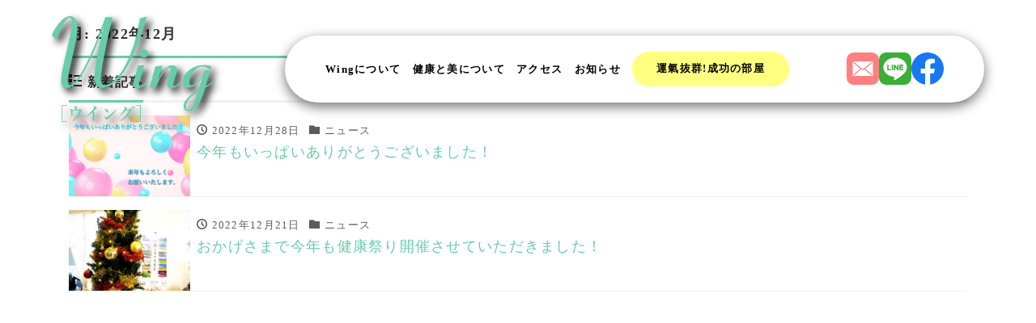

--- FILE ---
content_type: text/html; charset=UTF-8
request_url: https://nagoya-wing.jp/2022/12/
body_size: 11063
content:
<!DOCTYPE html>
<html lang="ja" prefix="og: http://ogp.me/ns#"><head>
<meta charset="utf-8">
<meta name="viewport" content="width=device-width, initial-scale=1">
<meta name="description" content="健康と美を叶えるお店">
<meta name="author" content="ウィング　千種区の貸し会議室・健康と美容のお店">
<link rel="start" href="https://nagoya-wing.jp" title="TOP">
<!-- OGP -->
<meta property="og:site_name" content="ウィング　千種区の貸し会議室・健康と美容のお店">
<meta property="og:description" content="健康と美を叶えるお店">
<meta property="og:title" content="ウィング　千種区の貸し会議室・健康と美容のお店">
<meta property="og:url" content="https://nagoya-wing.jp/">
<meta property="og:type" content="website">
<!-- twitter:card -->
<meta name="twitter:card" content="summary_large_image">
<title>2022年12月 | ウィング　千種区の貸し会議室・健康と美容のお店</title>
<meta name='robots' content='max-image-preview:large' />
	<style>img:is([sizes="auto" i], [sizes^="auto," i]) { contain-intrinsic-size: 3000px 1500px }</style>
	<link rel='dns-prefetch' href='//www.googletagmanager.com' />
<link rel="alternate" type="application/rss+xml" title="ウィング　千種区の貸し会議室・健康と美容のお店 &raquo; フィード" href="https://nagoya-wing.jp/feed/" />
<link rel="alternate" type="application/rss+xml" title="ウィング　千種区の貸し会議室・健康と美容のお店 &raquo; コメントフィード" href="https://nagoya-wing.jp/comments/feed/" />

<!-- SEO SIMPLE PACK 3.6.2 -->
<meta name="robots" content="noindex">
<meta name="description" content="2022年12月の記事一覧ページです。">
<meta name="keywords" content="健康、健康イベント、美容、美容イベント">
<link rel="canonical" href="https://nagoya-wing.jp/2022/12/">
<meta property="og:locale" content="ja_JP">
<meta property="og:type" content="website">
<meta property="og:image" content="https://nagoya-wing.jp/wp-content/uploads/2022/06/1753-scaled.jpg">
<meta property="og:title" content="2022年12月 | ウィング　千種区の貸し会議室・健康と美容のお店">
<meta property="og:description" content="2022年12月の記事一覧ページです。">
<meta property="og:url" content="https://nagoya-wing.jp/2022/12/">
<meta property="og:site_name" content="ウィング　千種区の貸し会議室・健康と美容のお店">
<meta name="twitter:card" content="summary_large_image">
<!-- Google Analytics (gtag.js) -->
<script async src="https://www.googletagmanager.com/gtag/js?id=G-V00GHGE0NT"></script>
<script>
	window.dataLayer = window.dataLayer || [];
	function gtag(){dataLayer.push(arguments);}
	gtag("js", new Date());
	gtag("config", "G-V00GHGE0NT");
</script>
	<!-- / SEO SIMPLE PACK -->

<script>
window._wpemojiSettings = {"baseUrl":"https:\/\/s.w.org\/images\/core\/emoji\/16.0.1\/72x72\/","ext":".png","svgUrl":"https:\/\/s.w.org\/images\/core\/emoji\/16.0.1\/svg\/","svgExt":".svg","source":{"concatemoji":"https:\/\/nagoya-wing.jp\/wp-includes\/js\/wp-emoji-release.min.js?ver=6.8.3"}};
/*! This file is auto-generated */
!function(s,n){var o,i,e;function c(e){try{var t={supportTests:e,timestamp:(new Date).valueOf()};sessionStorage.setItem(o,JSON.stringify(t))}catch(e){}}function p(e,t,n){e.clearRect(0,0,e.canvas.width,e.canvas.height),e.fillText(t,0,0);var t=new Uint32Array(e.getImageData(0,0,e.canvas.width,e.canvas.height).data),a=(e.clearRect(0,0,e.canvas.width,e.canvas.height),e.fillText(n,0,0),new Uint32Array(e.getImageData(0,0,e.canvas.width,e.canvas.height).data));return t.every(function(e,t){return e===a[t]})}function u(e,t){e.clearRect(0,0,e.canvas.width,e.canvas.height),e.fillText(t,0,0);for(var n=e.getImageData(16,16,1,1),a=0;a<n.data.length;a++)if(0!==n.data[a])return!1;return!0}function f(e,t,n,a){switch(t){case"flag":return n(e,"\ud83c\udff3\ufe0f\u200d\u26a7\ufe0f","\ud83c\udff3\ufe0f\u200b\u26a7\ufe0f")?!1:!n(e,"\ud83c\udde8\ud83c\uddf6","\ud83c\udde8\u200b\ud83c\uddf6")&&!n(e,"\ud83c\udff4\udb40\udc67\udb40\udc62\udb40\udc65\udb40\udc6e\udb40\udc67\udb40\udc7f","\ud83c\udff4\u200b\udb40\udc67\u200b\udb40\udc62\u200b\udb40\udc65\u200b\udb40\udc6e\u200b\udb40\udc67\u200b\udb40\udc7f");case"emoji":return!a(e,"\ud83e\udedf")}return!1}function g(e,t,n,a){var r="undefined"!=typeof WorkerGlobalScope&&self instanceof WorkerGlobalScope?new OffscreenCanvas(300,150):s.createElement("canvas"),o=r.getContext("2d",{willReadFrequently:!0}),i=(o.textBaseline="top",o.font="600 32px Arial",{});return e.forEach(function(e){i[e]=t(o,e,n,a)}),i}function t(e){var t=s.createElement("script");t.src=e,t.defer=!0,s.head.appendChild(t)}"undefined"!=typeof Promise&&(o="wpEmojiSettingsSupports",i=["flag","emoji"],n.supports={everything:!0,everythingExceptFlag:!0},e=new Promise(function(e){s.addEventListener("DOMContentLoaded",e,{once:!0})}),new Promise(function(t){var n=function(){try{var e=JSON.parse(sessionStorage.getItem(o));if("object"==typeof e&&"number"==typeof e.timestamp&&(new Date).valueOf()<e.timestamp+604800&&"object"==typeof e.supportTests)return e.supportTests}catch(e){}return null}();if(!n){if("undefined"!=typeof Worker&&"undefined"!=typeof OffscreenCanvas&&"undefined"!=typeof URL&&URL.createObjectURL&&"undefined"!=typeof Blob)try{var e="postMessage("+g.toString()+"("+[JSON.stringify(i),f.toString(),p.toString(),u.toString()].join(",")+"));",a=new Blob([e],{type:"text/javascript"}),r=new Worker(URL.createObjectURL(a),{name:"wpTestEmojiSupports"});return void(r.onmessage=function(e){c(n=e.data),r.terminate(),t(n)})}catch(e){}c(n=g(i,f,p,u))}t(n)}).then(function(e){for(var t in e)n.supports[t]=e[t],n.supports.everything=n.supports.everything&&n.supports[t],"flag"!==t&&(n.supports.everythingExceptFlag=n.supports.everythingExceptFlag&&n.supports[t]);n.supports.everythingExceptFlag=n.supports.everythingExceptFlag&&!n.supports.flag,n.DOMReady=!1,n.readyCallback=function(){n.DOMReady=!0}}).then(function(){return e}).then(function(){var e;n.supports.everything||(n.readyCallback(),(e=n.source||{}).concatemoji?t(e.concatemoji):e.wpemoji&&e.twemoji&&(t(e.twemoji),t(e.wpemoji)))}))}((window,document),window._wpemojiSettings);
</script>
<style id='wp-emoji-styles-inline-css'>

	img.wp-smiley, img.emoji {
		display: inline !important;
		border: none !important;
		box-shadow: none !important;
		height: 1em !important;
		width: 1em !important;
		margin: 0 0.07em !important;
		vertical-align: -0.1em !important;
		background: none !important;
		padding: 0 !important;
	}
</style>
<link rel='stylesheet' id='wp-block-library-css' href='https://nagoya-wing.jp/wp-includes/css/dist/block-library/style.min.css?ver=6.8.3' media='all' />
<style id='classic-theme-styles-inline-css'>
/*! This file is auto-generated */
.wp-block-button__link{color:#fff;background-color:#32373c;border-radius:9999px;box-shadow:none;text-decoration:none;padding:calc(.667em + 2px) calc(1.333em + 2px);font-size:1.125em}.wp-block-file__button{background:#32373c;color:#fff;text-decoration:none}
</style>
<link rel='stylesheet' id='mediaelement-css' href='https://nagoya-wing.jp/wp-includes/js/mediaelement/mediaelementplayer-legacy.min.css?ver=4.2.17' media='all' />
<link rel='stylesheet' id='wp-mediaelement-css' href='https://nagoya-wing.jp/wp-includes/js/mediaelement/wp-mediaelement.min.css?ver=6.8.3' media='all' />
<style id='jetpack-sharing-buttons-style-inline-css'>
.jetpack-sharing-buttons__services-list{display:flex;flex-direction:row;flex-wrap:wrap;gap:0;list-style-type:none;margin:5px;padding:0}.jetpack-sharing-buttons__services-list.has-small-icon-size{font-size:12px}.jetpack-sharing-buttons__services-list.has-normal-icon-size{font-size:16px}.jetpack-sharing-buttons__services-list.has-large-icon-size{font-size:24px}.jetpack-sharing-buttons__services-list.has-huge-icon-size{font-size:36px}@media print{.jetpack-sharing-buttons__services-list{display:none!important}}.editor-styles-wrapper .wp-block-jetpack-sharing-buttons{gap:0;padding-inline-start:0}ul.jetpack-sharing-buttons__services-list.has-background{padding:1.25em 2.375em}
</style>
<style id='global-styles-inline-css'>
:root{--wp--preset--aspect-ratio--square: 1;--wp--preset--aspect-ratio--4-3: 4/3;--wp--preset--aspect-ratio--3-4: 3/4;--wp--preset--aspect-ratio--3-2: 3/2;--wp--preset--aspect-ratio--2-3: 2/3;--wp--preset--aspect-ratio--16-9: 16/9;--wp--preset--aspect-ratio--9-16: 9/16;--wp--preset--color--black: #000000;--wp--preset--color--cyan-bluish-gray: #abb8c3;--wp--preset--color--white: #ffffff;--wp--preset--color--pale-pink: #f78da7;--wp--preset--color--vivid-red: #cf2e2e;--wp--preset--color--luminous-vivid-orange: #ff6900;--wp--preset--color--luminous-vivid-amber: #fcb900;--wp--preset--color--light-green-cyan: #7bdcb5;--wp--preset--color--vivid-green-cyan: #00d084;--wp--preset--color--pale-cyan-blue: #8ed1fc;--wp--preset--color--vivid-cyan-blue: #0693e3;--wp--preset--color--vivid-purple: #9b51e0;--wp--preset--color--liquid-theme: #66cdaa;--wp--preset--color--liquid-blue: #32bdeb;--wp--preset--color--liquid-dark-blue: #00a5d4;--wp--preset--color--liquid-red: #eb6032;--wp--preset--color--liquid-orange: #ff6900;--wp--preset--color--liquid-pink: #f6adc6;--wp--preset--color--liquid-yellow: #fff100;--wp--preset--color--liquid-green: #3eb370;--wp--preset--color--liquid-purple: #745399;--wp--preset--color--liquid-white: #ffffff;--wp--preset--color--liquid-dark-gray: #333333;--wp--preset--gradient--vivid-cyan-blue-to-vivid-purple: linear-gradient(135deg,rgba(6,147,227,1) 0%,rgb(155,81,224) 100%);--wp--preset--gradient--light-green-cyan-to-vivid-green-cyan: linear-gradient(135deg,rgb(122,220,180) 0%,rgb(0,208,130) 100%);--wp--preset--gradient--luminous-vivid-amber-to-luminous-vivid-orange: linear-gradient(135deg,rgba(252,185,0,1) 0%,rgba(255,105,0,1) 100%);--wp--preset--gradient--luminous-vivid-orange-to-vivid-red: linear-gradient(135deg,rgba(255,105,0,1) 0%,rgb(207,46,46) 100%);--wp--preset--gradient--very-light-gray-to-cyan-bluish-gray: linear-gradient(135deg,rgb(238,238,238) 0%,rgb(169,184,195) 100%);--wp--preset--gradient--cool-to-warm-spectrum: linear-gradient(135deg,rgb(74,234,220) 0%,rgb(151,120,209) 20%,rgb(207,42,186) 40%,rgb(238,44,130) 60%,rgb(251,105,98) 80%,rgb(254,248,76) 100%);--wp--preset--gradient--blush-light-purple: linear-gradient(135deg,rgb(255,206,236) 0%,rgb(152,150,240) 100%);--wp--preset--gradient--blush-bordeaux: linear-gradient(135deg,rgb(254,205,165) 0%,rgb(254,45,45) 50%,rgb(107,0,62) 100%);--wp--preset--gradient--luminous-dusk: linear-gradient(135deg,rgb(255,203,112) 0%,rgb(199,81,192) 50%,rgb(65,88,208) 100%);--wp--preset--gradient--pale-ocean: linear-gradient(135deg,rgb(255,245,203) 0%,rgb(182,227,212) 50%,rgb(51,167,181) 100%);--wp--preset--gradient--electric-grass: linear-gradient(135deg,rgb(202,248,128) 0%,rgb(113,206,126) 100%);--wp--preset--gradient--midnight: linear-gradient(135deg,rgb(2,3,129) 0%,rgb(40,116,252) 100%);--wp--preset--font-size--small: 13px;--wp--preset--font-size--medium: 20px;--wp--preset--font-size--large: 36px;--wp--preset--font-size--x-large: 42px;--wp--preset--spacing--20: 0.44rem;--wp--preset--spacing--30: 0.67rem;--wp--preset--spacing--40: 1rem;--wp--preset--spacing--50: 1.5rem;--wp--preset--spacing--60: 2.25rem;--wp--preset--spacing--70: 3.38rem;--wp--preset--spacing--80: 5.06rem;--wp--preset--shadow--natural: 6px 6px 9px rgba(0, 0, 0, 0.2);--wp--preset--shadow--deep: 12px 12px 50px rgba(0, 0, 0, 0.4);--wp--preset--shadow--sharp: 6px 6px 0px rgba(0, 0, 0, 0.2);--wp--preset--shadow--outlined: 6px 6px 0px -3px rgba(255, 255, 255, 1), 6px 6px rgba(0, 0, 0, 1);--wp--preset--shadow--crisp: 6px 6px 0px rgba(0, 0, 0, 1);}:where(.is-layout-flex){gap: 0.5em;}:where(.is-layout-grid){gap: 0.5em;}body .is-layout-flex{display: flex;}.is-layout-flex{flex-wrap: wrap;align-items: center;}.is-layout-flex > :is(*, div){margin: 0;}body .is-layout-grid{display: grid;}.is-layout-grid > :is(*, div){margin: 0;}:where(.wp-block-columns.is-layout-flex){gap: 2em;}:where(.wp-block-columns.is-layout-grid){gap: 2em;}:where(.wp-block-post-template.is-layout-flex){gap: 1.25em;}:where(.wp-block-post-template.is-layout-grid){gap: 1.25em;}.has-black-color{color: var(--wp--preset--color--black) !important;}.has-cyan-bluish-gray-color{color: var(--wp--preset--color--cyan-bluish-gray) !important;}.has-white-color{color: var(--wp--preset--color--white) !important;}.has-pale-pink-color{color: var(--wp--preset--color--pale-pink) !important;}.has-vivid-red-color{color: var(--wp--preset--color--vivid-red) !important;}.has-luminous-vivid-orange-color{color: var(--wp--preset--color--luminous-vivid-orange) !important;}.has-luminous-vivid-amber-color{color: var(--wp--preset--color--luminous-vivid-amber) !important;}.has-light-green-cyan-color{color: var(--wp--preset--color--light-green-cyan) !important;}.has-vivid-green-cyan-color{color: var(--wp--preset--color--vivid-green-cyan) !important;}.has-pale-cyan-blue-color{color: var(--wp--preset--color--pale-cyan-blue) !important;}.has-vivid-cyan-blue-color{color: var(--wp--preset--color--vivid-cyan-blue) !important;}.has-vivid-purple-color{color: var(--wp--preset--color--vivid-purple) !important;}.has-black-background-color{background-color: var(--wp--preset--color--black) !important;}.has-cyan-bluish-gray-background-color{background-color: var(--wp--preset--color--cyan-bluish-gray) !important;}.has-white-background-color{background-color: var(--wp--preset--color--white) !important;}.has-pale-pink-background-color{background-color: var(--wp--preset--color--pale-pink) !important;}.has-vivid-red-background-color{background-color: var(--wp--preset--color--vivid-red) !important;}.has-luminous-vivid-orange-background-color{background-color: var(--wp--preset--color--luminous-vivid-orange) !important;}.has-luminous-vivid-amber-background-color{background-color: var(--wp--preset--color--luminous-vivid-amber) !important;}.has-light-green-cyan-background-color{background-color: var(--wp--preset--color--light-green-cyan) !important;}.has-vivid-green-cyan-background-color{background-color: var(--wp--preset--color--vivid-green-cyan) !important;}.has-pale-cyan-blue-background-color{background-color: var(--wp--preset--color--pale-cyan-blue) !important;}.has-vivid-cyan-blue-background-color{background-color: var(--wp--preset--color--vivid-cyan-blue) !important;}.has-vivid-purple-background-color{background-color: var(--wp--preset--color--vivid-purple) !important;}.has-black-border-color{border-color: var(--wp--preset--color--black) !important;}.has-cyan-bluish-gray-border-color{border-color: var(--wp--preset--color--cyan-bluish-gray) !important;}.has-white-border-color{border-color: var(--wp--preset--color--white) !important;}.has-pale-pink-border-color{border-color: var(--wp--preset--color--pale-pink) !important;}.has-vivid-red-border-color{border-color: var(--wp--preset--color--vivid-red) !important;}.has-luminous-vivid-orange-border-color{border-color: var(--wp--preset--color--luminous-vivid-orange) !important;}.has-luminous-vivid-amber-border-color{border-color: var(--wp--preset--color--luminous-vivid-amber) !important;}.has-light-green-cyan-border-color{border-color: var(--wp--preset--color--light-green-cyan) !important;}.has-vivid-green-cyan-border-color{border-color: var(--wp--preset--color--vivid-green-cyan) !important;}.has-pale-cyan-blue-border-color{border-color: var(--wp--preset--color--pale-cyan-blue) !important;}.has-vivid-cyan-blue-border-color{border-color: var(--wp--preset--color--vivid-cyan-blue) !important;}.has-vivid-purple-border-color{border-color: var(--wp--preset--color--vivid-purple) !important;}.has-vivid-cyan-blue-to-vivid-purple-gradient-background{background: var(--wp--preset--gradient--vivid-cyan-blue-to-vivid-purple) !important;}.has-light-green-cyan-to-vivid-green-cyan-gradient-background{background: var(--wp--preset--gradient--light-green-cyan-to-vivid-green-cyan) !important;}.has-luminous-vivid-amber-to-luminous-vivid-orange-gradient-background{background: var(--wp--preset--gradient--luminous-vivid-amber-to-luminous-vivid-orange) !important;}.has-luminous-vivid-orange-to-vivid-red-gradient-background{background: var(--wp--preset--gradient--luminous-vivid-orange-to-vivid-red) !important;}.has-very-light-gray-to-cyan-bluish-gray-gradient-background{background: var(--wp--preset--gradient--very-light-gray-to-cyan-bluish-gray) !important;}.has-cool-to-warm-spectrum-gradient-background{background: var(--wp--preset--gradient--cool-to-warm-spectrum) !important;}.has-blush-light-purple-gradient-background{background: var(--wp--preset--gradient--blush-light-purple) !important;}.has-blush-bordeaux-gradient-background{background: var(--wp--preset--gradient--blush-bordeaux) !important;}.has-luminous-dusk-gradient-background{background: var(--wp--preset--gradient--luminous-dusk) !important;}.has-pale-ocean-gradient-background{background: var(--wp--preset--gradient--pale-ocean) !important;}.has-electric-grass-gradient-background{background: var(--wp--preset--gradient--electric-grass) !important;}.has-midnight-gradient-background{background: var(--wp--preset--gradient--midnight) !important;}.has-small-font-size{font-size: var(--wp--preset--font-size--small) !important;}.has-medium-font-size{font-size: var(--wp--preset--font-size--medium) !important;}.has-large-font-size{font-size: var(--wp--preset--font-size--large) !important;}.has-x-large-font-size{font-size: var(--wp--preset--font-size--x-large) !important;}
:where(.wp-block-post-template.is-layout-flex){gap: 1.25em;}:where(.wp-block-post-template.is-layout-grid){gap: 1.25em;}
:where(.wp-block-columns.is-layout-flex){gap: 2em;}:where(.wp-block-columns.is-layout-grid){gap: 2em;}
:root :where(.wp-block-pullquote){font-size: 1.5em;line-height: 1.6;}
</style>
<link rel='stylesheet' id='contact-form-7-css' href='https://nagoya-wing.jp/wp-content/plugins/contact-form-7/includes/css/styles.css?ver=6.0.5' media='all' />
<link rel='stylesheet' id='bootstrap-css' href='https://nagoya-wing.jp/wp-content/themes/liquid-corporate/css/bootstrap.min.css?ver=9999' media='all' />
<link rel='stylesheet' id='icomoon-css' href='https://nagoya-wing.jp/wp-content/themes/liquid-corporate/css/icomoon.css?ver=6.8.3' media='all' />
<link rel='stylesheet' id='liquid-style-css' href='https://nagoya-wing.jp/wp-content/themes/liquid-corporate/style.css?ver=6.8.3' media='all' />
<link rel='stylesheet' id='child-style-css' href='https://nagoya-wing.jp/wp-content/themes/liquid-corporate-child/style.css?ver=6.8.3' media='all' />
<link rel='stylesheet' id='liquid-block-style-css' href='https://nagoya-wing.jp/wp-content/themes/liquid-corporate/css/block.css?ver=9999' media='all' />
<script src="https://nagoya-wing.jp/wp-includes/js/jquery/jquery.min.js?ver=3.7.1" id="jquery-core-js"></script>
<script src="https://nagoya-wing.jp/wp-includes/js/jquery/jquery-migrate.min.js?ver=3.4.1" id="jquery-migrate-js"></script>
<script src="https://nagoya-wing.jp/wp-content/themes/liquid-corporate/js/bootstrap.min.js?ver=9999" id="bootstrap-js"></script>

<!-- Site Kit によって追加された Google タグ（gtag.js）スニペット -->

<!-- Google アナリティクス スニペット (Site Kit が追加) -->
<script src="https://www.googletagmanager.com/gtag/js?id=GT-WVG7MDQ3" id="google_gtagjs-js" async></script>
<script id="google_gtagjs-js-after">
window.dataLayer = window.dataLayer || [];function gtag(){dataLayer.push(arguments);}
gtag("set","linker",{"domains":["nagoya-wing.jp"]});
gtag("js", new Date());
gtag("set", "developer_id.dZTNiMT", true);
gtag("config", "GT-WVG7MDQ3");
</script>

<!-- Site Kit によって追加された終了 Google タグ（gtag.js）スニペット -->
<link rel="https://api.w.org/" href="https://nagoya-wing.jp/wp-json/" /><link rel="EditURI" type="application/rsd+xml" title="RSD" href="https://nagoya-wing.jp/xmlrpc.php?rsd" />
<meta name="generator" content="Site Kit by Google 1.148.0" /><link rel="icon" href="https://nagoya-wing.jp/wp-content/uploads/2022/04/cropped-7A9B045F-4995-4771-B5E9-B99F79076D43-1-32x32.jpeg" sizes="32x32" />
<link rel="icon" href="https://nagoya-wing.jp/wp-content/uploads/2022/04/cropped-7A9B045F-4995-4771-B5E9-B99F79076D43-1-192x192.jpeg" sizes="192x192" />
<link rel="apple-touch-icon" href="https://nagoya-wing.jp/wp-content/uploads/2022/04/cropped-7A9B045F-4995-4771-B5E9-B99F79076D43-1-180x180.jpeg" />
<meta name="msapplication-TileImage" content="https://nagoya-wing.jp/wp-content/uploads/2022/04/cropped-7A9B045F-4995-4771-B5E9-B99F79076D43-1-270x270.jpeg" />

<!--[if lt IE 9]>
<meta http-equiv="X-UA-Compatible" content="IE=edge">
<script type="text/javascript" src="https://oss.maxcdn.com/html5shiv/3.7.2/html5shiv.min.js"></script>
<script type="text/javascript" src="https://oss.maxcdn.com/respond/1.4.2/respond.min.js"></script>
<![endif]-->


<!-- hreflang -->

<!-- CSS -->
<style>
/*  customize  */
.liquid_bg, .carousel-indicators .active, .icon_big, .navbar-nav > .nav-item:last-child:not(.sticky-none) a,
.has-liquid-theme-background-color {
    background-color: #66cdaa !important;
}
.liquid_bc, .post_body h1 span, .post_body h2 span, .ttl span,
.widget h1 > span, .widget h2 > span,
.archive .ttl_h1, .search .ttl_h1, .headline, .formbox a,
.has-liquid-theme-background-color.is-style-blockbox {
    border-color: #66cdaa !important;
}
.breadcrumb {
    border-top: none !important;
}
.liquid_color, .navbar .current-menu-item, .navbar .current-menu-parent, .navbar .current_page_item,
.has-liquid-theme-color {
    color: #66cdaa !important;
}
a, a:hover, a:active, a:visited,
.post_body a, .post_body a:hover, .post_body a:active, .post_body a:visited,
footer a, footer a:hover, footer a:active, footer a:visited {
    color: #66cdaa;
}
/*  custom head  */
</style>

<!-- Swiper -->      
<link rel="stylesheet" href="https://nagoya-wing.jp/wp-content/themes/liquid-corporate-child/swiper/swiper.min.css">
</head>

<body class="archive date wp-theme-liquid-corporate wp-child-theme-liquid-corporate-child">


<div class="wrapper">
<section id="head_wrap">
    <header>
        <h1>
            <a href="https://nagoya-wing.jp/" title="ウイング">
                <img src="https://nagoya-wing.jp/wp-content/themes/liquid-corporate-child/img/logo.svg" alt="ウイング">
            </a>
        </h1>
        <div class="nav-wrapper">
            <nav class="pcnav">
                <ul>
                    <li><a href="https://nagoya-wing.jp/company/" title="Wingについて">Wingについて</a></li>
                    <li><a href="https://nagoya-wing.jp/service/" title="健康と美について">健康と美について</a></li>
                    <li><a href="https://nagoya-wing.jp/access/" title="アクセス">アクセス</a></li>
                    <li><a href="https://nagoya-wing.jp/category/news/" title="お知らせ">お知らせ</a></li>
                    <li><a href="https://nagoya-wing.jp/room/" title="運氣抜群!成功の部屋">運氣抜群!成功の部屋</a></li>
                </ul>
            </nav>
            <div class="nav_sns">
                <a href="https://nagoya-wing.jp/contact/" title="お問合せ"><img src="https://nagoya-wing.jp/wp-content/themes/liquid-corporate-child/img/nav_sns_contact.svg" alt="お問合せ"></a>
                <a href="https://line.me/R/ti/p/%40xat.0000146202.7we" title="LINE"><img src="https://nagoya-wing.jp/wp-content/themes/liquid-corporate-child/img/nav_sns_line.svg" alt="LINE"></a>
                <a href="https://www.facebook.com/health.wing.shop" title="Facebook"><img src="https://nagoya-wing.jp/wp-content/themes/liquid-corporate-child/img/nav_sns_fb.svg" alt="Facebook"></a>
            </div>
            <div class="header">
                <nav class="global-nav">
                    <ul class="global-nav__list">
                        <li class="global-nav__item"><a href="https://nagoya-wing.jp/company/" title="Wingについて">Wingについて</a></li>
                        <li class="global-nav__item"><a href="https://nagoya-wing.jp/service/" title="健康と美について">健康と美について</a></li>
                        <li class="global-nav__item"><a href="https://nagoya-wing.jp/service/product/" title="商品紹介">商品紹介</a></li>
                        <li class="global-nav__item"><a href="https://nagoya-wing.jp/service/beauty/" title="エステについて">エステについて</a></li>
                        <li class="global-nav__item"><a href="https://nagoya-wing.jp/room/" title="運氣抜群!成功の部屋">運氣抜群!成功の部屋</a></li>
                        <li class="global-nav__item"><a href="https://nagoya-wing.jp/form/" title="運氣抜群!成功の部屋">運氣抜群!成功の部屋予約フォーム</a></li>
                        <li class="global-nav__item"><a href="https://nagoya-wing.jp/access/" title="アクセス">アクセス</a></li>
                        <li class="global-nav__item"><a href="https://nagoya-wing.jp/category/news/" title="お知らせ">お知らせ</a></li>
                        <li class="global-nav__item"><a href="https://nagoya-wing.jp/privacy-policy/" title="プライバシーポリシー">プライバシーポリシー</a></li>
                    </ul>
                    <div class="hamb_sns">
                        <a href="https://nagoya-wing.jp/contact/" title="お問合せ"><img src="https://nagoya-wing.jp/wp-content/themes/liquid-corporate-child/img/nav_sns_contact.svg" alt="お問合せ"></a>
                        <a href="https://page.line.me/xat.0000146202.7we?openQrModal=true" title="LINE" target="_blank"><img src="https://nagoya-wing.jp/wp-content/themes/liquid-corporate-child/img/nav_sns_line.svg" alt="LINE"></a>
                        <a href="" title="Facebook"><img src="https://nagoya-wing.jp/wp-content/themes/liquid-corporate-child/img/nav_sns_fb.svg" alt="Facebook"></a>
                    </div>
                </nav>
                <div class="hamburger" id="js-hamburger">
                    <span class="hamburger__line hamburger__line--1"></span>
                    <span class="hamburger__line hamburger__line--2"></span>
                    <span class="hamburger__line hamburger__line--3"></span>
                </div>
                <div class="black-bg" id="js-black-bg"></div>
            </div>	
        </div><!--/nav-wrapper-->
    </header>
</section>  



<div class="detail archive">
    <div class="container">
        <div class="row">
            <div class="col-md-12 mainarea">

                <h1 class="ttl_h1">月: <span>2022年12月</span></h1>                
                
                <div class="ttl"><i class="icon icon-list"></i>
                    新着記事                </div>

                <div class="row" id="main">
                                                            <article class="list col-md-12 post-3156 post type-post status-publish format-standard has-post-thumbnail hentry category-news category-blog">
                        <a href="https://nagoya-wing.jp/thank-you-for-this-year/" title="今年もいっぱいありがとうございました！" class="post_links">
                            <div class="list-block">
                                                                <div class="post_thumb" style="background-image: url('https://nagoya-wing.jp/wp-content/uploads/2022/12/ウイング.jpg')"><span>&nbsp;</span></div>
                                                                <div class="list-text">
                                    <span class="post_time"><i class="icon icon-clock"></i>
                                        2022年12月28日</span>
                                    <span class="post_cat post_cat_2"><i class="icon icon-folder"></i> ニュース</span>                                    <h3 class="list-title post_ttl">
                                        今年もいっぱいありがとうございました！                                    </h3>
                                </div>
                            </div>
                        </a>
                    </article>
                                                            <article class="list col-md-12 post-3146 post type-post status-publish format-standard has-post-thumbnail hentry category-news category-blog">
                        <a href="https://nagoya-wing.jp/healthfestival/" title="おかげさまで今年も健康祭り開催させていただきました！" class="post_links">
                            <div class="list-block">
                                                                <div class="post_thumb" style="background-image: url('https://nagoya-wing.jp/wp-content/uploads/2022/12/クリスマスツリー.jpg')"><span>&nbsp;</span></div>
                                                                <div class="list-text">
                                    <span class="post_time"><i class="icon icon-clock"></i>
                                        2022年12月21日</span>
                                    <span class="post_cat post_cat_2"><i class="icon icon-folder"></i> ニュース</span>                                    <h3 class="list-title post_ttl">
                                        おかげさまで今年も健康祭り開催させていただきました！                                    </h3>
                                </div>
                            </div>
                        </a>
                    </article>
                                    </div>

                
                
            </div><!-- /col -->
            <div class="col-md-12 d-none sidebar">
        <div class="row widgets ">
        <div id="search-2" class="col-12"><div class="widget widget_search"><div class="searchform">
    <form action="https://nagoya-wing.jp/" method="get" class="search-form">
        <fieldset class="form-group">
            <label class="screen-reader-text">検索</label>
            <input type="text" name="s" value="" placeholder="検索" class="form-control search-text">
            <button type="submit" value="Search" class="btn btn-primary"><i class="icon icon-search"></i></button>
        </fieldset>
    </form>
</div></div></div>
		<div id="recent-posts-2" class="col-12"><div class="widget widget_recent_entries">
		<div class="ttl">最近の投稿</div>
		<ul>
											<li>
					<a href="https://nagoya-wing.jp/2025%e5%b9%b410%e6%9c%8811%e6%9c%88%e3%82%a4%e3%83%99%e3%83%b3%e3%83%88%e4%ba%88%e5%ae%9a/">2025年10月11月イベント予定</a>
									</li>
											<li>
					<a href="https://nagoya-wing.jp/2025%e5%b9%b49%e6%9c%8810%e6%9c%88%e3%82%a4%e3%83%99%e3%83%b3%e3%83%88%e4%ba%88%e5%ae%9a/">2025年9月10月イベント予定</a>
									</li>
											<li>
					<a href="https://nagoya-wing.jp/2025%e5%b9%b48%e6%9c%889%e6%9c%88%e3%82%a4%e3%83%99%e3%83%b3%e3%83%88%e4%ba%88%e5%ae%9a/">2025年8月9月イベント予定</a>
									</li>
											<li>
					<a href="https://nagoya-wing.jp/2025%e5%b9%b47%e6%9c%888%e6%9c%88%e3%82%a4%e3%83%99%e3%83%b3%e3%83%88%e4%ba%88%e5%ae%9a/">2025年7月8月イベント予定</a>
									</li>
											<li>
					<a href="https://nagoya-wing.jp/2025%e5%b9%b46%e6%9c%887%e6%9c%88%e3%82%a4%e3%83%99%e3%83%b3%e3%83%88%e4%ba%88%e5%ae%9a/">2025年6月7月イベント予定</a>
									</li>
					</ul>

		</div></div><div id="recent-comments-2" class="col-12"><div class="widget widget_recent_comments"><div class="ttl">最近のコメント</div><ul id="recentcomments"></ul></div></div><div id="archives-2" class="col-12"><div class="widget widget_archive"><div class="ttl">アーカイブ</div>
			<ul>
					<li><a href='https://nagoya-wing.jp/2025/10/'>2025年10月</a></li>
	<li><a href='https://nagoya-wing.jp/2025/08/'>2025年8月</a></li>
	<li><a href='https://nagoya-wing.jp/2025/07/'>2025年7月</a></li>
	<li><a href='https://nagoya-wing.jp/2025/06/'>2025年6月</a></li>
	<li><a href='https://nagoya-wing.jp/2025/05/'>2025年5月</a></li>
	<li><a href='https://nagoya-wing.jp/2025/03/'>2025年3月</a></li>
	<li><a href='https://nagoya-wing.jp/2025/02/'>2025年2月</a></li>
	<li><a href='https://nagoya-wing.jp/2024/11/'>2024年11月</a></li>
	<li><a href='https://nagoya-wing.jp/2024/10/'>2024年10月</a></li>
	<li><a href='https://nagoya-wing.jp/2024/09/'>2024年9月</a></li>
	<li><a href='https://nagoya-wing.jp/2024/06/'>2024年6月</a></li>
	<li><a href='https://nagoya-wing.jp/2024/04/'>2024年4月</a></li>
	<li><a href='https://nagoya-wing.jp/2024/03/'>2024年3月</a></li>
	<li><a href='https://nagoya-wing.jp/2024/01/'>2024年1月</a></li>
	<li><a href='https://nagoya-wing.jp/2023/12/'>2023年12月</a></li>
	<li><a href='https://nagoya-wing.jp/2023/11/'>2023年11月</a></li>
	<li><a href='https://nagoya-wing.jp/2023/09/'>2023年9月</a></li>
	<li><a href='https://nagoya-wing.jp/2023/08/'>2023年8月</a></li>
	<li><a href='https://nagoya-wing.jp/2023/07/'>2023年7月</a></li>
	<li><a href='https://nagoya-wing.jp/2023/06/'>2023年6月</a></li>
	<li><a href='https://nagoya-wing.jp/2023/05/'>2023年5月</a></li>
	<li><a href='https://nagoya-wing.jp/2023/04/'>2023年4月</a></li>
	<li><a href='https://nagoya-wing.jp/2023/03/'>2023年3月</a></li>
	<li><a href='https://nagoya-wing.jp/2023/02/'>2023年2月</a></li>
	<li><a href='https://nagoya-wing.jp/2023/01/'>2023年1月</a></li>
	<li><a href='https://nagoya-wing.jp/2022/12/' aria-current="page">2022年12月</a></li>
	<li><a href='https://nagoya-wing.jp/2022/11/'>2022年11月</a></li>
	<li><a href='https://nagoya-wing.jp/2022/10/'>2022年10月</a></li>
	<li><a href='https://nagoya-wing.jp/2022/09/'>2022年9月</a></li>
	<li><a href='https://nagoya-wing.jp/2022/08/'>2022年8月</a></li>
	<li><a href='https://nagoya-wing.jp/2022/07/'>2022年7月</a></li>
	<li><a href='https://nagoya-wing.jp/2022/06/'>2022年6月</a></li>
	<li><a href='https://nagoya-wing.jp/2022/05/'>2022年5月</a></li>
	<li><a href='https://nagoya-wing.jp/2022/04/'>2022年4月</a></li>
	<li><a href='https://nagoya-wing.jp/2022/03/'>2022年3月</a></li>
	<li><a href='https://nagoya-wing.jp/2022/02/'>2022年2月</a></li>
	<li><a href='https://nagoya-wing.jp/2022/01/'>2022年1月</a></li>
	<li><a href='https://nagoya-wing.jp/2021/07/'>2021年7月</a></li>
	<li><a href='https://nagoya-wing.jp/2021/06/'>2021年6月</a></li>
	<li><a href='https://nagoya-wing.jp/2021/05/'>2021年5月</a></li>
	<li><a href='https://nagoya-wing.jp/2021/04/'>2021年4月</a></li>
	<li><a href='https://nagoya-wing.jp/2021/02/'>2021年2月</a></li>
	<li><a href='https://nagoya-wing.jp/2021/01/'>2021年1月</a></li>
	<li><a href='https://nagoya-wing.jp/2020/12/'>2020年12月</a></li>
	<li><a href='https://nagoya-wing.jp/2020/11/'>2020年11月</a></li>
	<li><a href='https://nagoya-wing.jp/2020/08/'>2020年8月</a></li>
	<li><a href='https://nagoya-wing.jp/2020/07/'>2020年7月</a></li>
	<li><a href='https://nagoya-wing.jp/2020/01/'>2020年1月</a></li>
	<li><a href='https://nagoya-wing.jp/2019/09/'>2019年9月</a></li>
	<li><a href='https://nagoya-wing.jp/2019/08/'>2019年8月</a></li>
	<li><a href='https://nagoya-wing.jp/2019/07/'>2019年7月</a></li>
	<li><a href='https://nagoya-wing.jp/2019/05/'>2019年5月</a></li>
	<li><a href='https://nagoya-wing.jp/2019/04/'>2019年4月</a></li>
	<li><a href='https://nagoya-wing.jp/2019/03/'>2019年3月</a></li>
	<li><a href='https://nagoya-wing.jp/2019/02/'>2019年2月</a></li>
	<li><a href='https://nagoya-wing.jp/2019/01/'>2019年1月</a></li>
	<li><a href='https://nagoya-wing.jp/2018/12/'>2018年12月</a></li>
	<li><a href='https://nagoya-wing.jp/2018/11/'>2018年11月</a></li>
	<li><a href='https://nagoya-wing.jp/2018/10/'>2018年10月</a></li>
	<li><a href='https://nagoya-wing.jp/2018/09/'>2018年9月</a></li>
	<li><a href='https://nagoya-wing.jp/2018/08/'>2018年8月</a></li>
	<li><a href='https://nagoya-wing.jp/2017/12/'>2017年12月</a></li>
			</ul>

			</div></div><div id="categories-2" class="col-12"><div class="widget widget_categories"><div class="ttl">カテゴリー</div>
			<ul>
					<li class="cat-item cat-item-2"><a href="https://nagoya-wing.jp/category/news/">ニュース</a>
</li>
	<li class="cat-item cat-item-1"><a href="https://nagoya-wing.jp/category/blog/">ブログ</a>
</li>
			</ul>

			</div></div><div id="meta-2" class="col-12"><div class="widget widget_meta"><div class="ttl">メタ情報</div>
		<ul>
						<li><a href="https://nagoya-wing.jp/wp-login.php">ログイン</a></li>
			<li><a href="https://nagoya-wing.jp/feed/">投稿フィード</a></li>
			<li><a href="https://nagoya-wing.jp/comments/feed/">コメントフィード</a></li>

			<li><a href="https://ja.wordpress.org/">WordPress.org</a></li>
		</ul>

		</div></div>    </div>
    </div>
        </div>
    </div>
</div>


<div class="pagetop">
    <a href="#top" aria-label="top"><i class="icon icon-arrow-up2"></i></a>
</div>




<div class="foot_map">
<iframe src="https://www.google.com/maps/embed?pb=!1m14!1m8!1m3!1d1371.297706911218!2d136.9331031365678!3d35.168740032940605!3m2!1i1024!2i768!4f13.1!3m3!1m2!1s0x600370f2934b49b3%3A0xf42cc2569e832f28!2z5pyJ6ZmQ5Lya56S-44Km44Kj44Oz44Kw!5e0!3m2!1sja!2sjp!4v1713786473305!5m2!1sja!2sjp" width="600" height="450" style="border:0;" allowfullscreen="" loading="lazy" referrerpolicy="no-referrer-when-downgrade"></iframe>
</div>


<section id="foot_contact">
    <h2><span>Contact</span>お問合せ</h2>
    <ul>
        <li>
            <a href="https://nagoya-wing.jp/contact/"><span><img src="https://nagoya-wing.jp/wp-content/themes/liquid-corporate-child/img/foot_contact_form.svg" alt="フォームからお問合せ"></span>フォームからお問合せ</a>
            <p>お気軽にお問合せください</p>
        </li>
        <li>
            <a href="tel:052-735-7121"><span><img src="https://nagoya-wing.jp/wp-content/themes/liquid-corporate-child/img/index_calendar_icon.svg" alt="お電話でお問合せ"></span>052-735-7121</a>
            <p>受付時間：月～金 10:30-17:00<br>（定休日:土日祝）</p>
        </li>
    </ul>
</section>








<footer>

    <section>
        <h2><img src="https://nagoya-wing.jp/wp-content/themes/liquid-corporate-child/img/logo.svg" alt="ウイング"></h2>
        <section>
            <h3>有限会社 ウイング</h3>
            <div>
                <adress>〒464-0850 名古屋市千種区今池1-18-3</adress>
                <p>営業時間：月～金 10:30-17:00<br>（定休日:土日祝）</p>
            </div>
            <ul>
                <li>
                    <a href="https://nagoya-wing.jp/contact/" title="お問合せ">
                        <img src="https://nagoya-wing.jp/wp-content/themes/liquid-corporate-child/img/foot_contact.svg" alt="お問合せ">
                    </a>
                </li>
                <li>
                    <a href="https://line.me/R/ti/p/%40xat.0000146202.7we" title="LINE" target="_blank">
                        <img src="https://nagoya-wing.jp/wp-content/themes/liquid-corporate-child/img/foot_line.svg" alt="LINE">
                    </a>
                </li>
                <li>
                    <a href="https://www.facebook.com/health.wing.shop" title="Facebook">
                        <img src="https://nagoya-wing.jp/wp-content/themes/liquid-corporate-child/img/foot_fb.svg" alt="Facebook">
                    </a>
                </li>
            </ul>
        </section>
    </section>










    <div class="container">
            </div>

    <div class="foot">
                
        <div class="container sns">
                                                                                                                                                        </div>
    </div>

    <div class="copy">
        (C)        2026 <a href="https://nagoya-wing.jp">ウィング　千種区の貸し会議室・健康と美容のお店</a>. All rights reserved.    </div>

</footer>

</div><!--/wrapper-->
<script>
function toggleNav() {
  var body = document.body;
  var hamburger = document.getElementById('js-hamburger');
  var blackBg = document.getElementById('js-black-bg');

  hamburger.addEventListener('click', function() {
    body.classList.toggle('nav-open');
  });
  blackBg.addEventListener('click', function() {
    body.classList.remove('nav-open');
  });
}
toggleNav();
</script>

<script>
// 下から上にフェードイン
    jQuery().ready(function ($) {
        $(function () {
            const fade_bottom = 50; // 画面下からどの位置でフェードさせるか(px)
            const fade_move = 100; // どのぐらい要素を動かすか(px)
            const fade_time = 1500; // フェードの時間(ms)
            // フェード前のcssを定義
            $(".fadein").css({
                opacity: 0,
                transform: "translateY(" + fade_move + "px)",
                transition: fade_time + "ms",
            });
            // スクロールまたはロードするたびに実行
            $(window).on("scroll load", function () {
                const scroll_top = $(this).scrollTop();
                const scroll_bottom = scroll_top + $(this).height();
                const fade_position = scroll_bottom - fade_bottom;
                $(".fadein").each(function () {
                    const this_position = $(this).offset().top;
                    if (fade_position > this_position) {
                        $(this).css({
                            opacity: 1,
                            transform: "translateY(0)",
                        });
                    }
                });
            });
        });
    });
</script>


<!--Swiper-->
<script src="https://nagoya-wing.jp/wp-content/themes/liquid-corporate-child/swiper/swiper.min.js"></script>
<script>
    var swiper = new Swiper('.swiper-container', {
        loop: true,
        slidesPerView: 3,
        spaceBetween: 0,
		centeredSlides: true,
		paginationClickable: true,
        clickable:true,
		speed: 1500,
        pagination: {
            el: ".swiper-pagination"
            },
            autoplay: {
                delay: 3000,
            },
            breakpoints: {
    // when window width is >= 480px
    480: {
      slidesPerView: 3,
      spaceBetween: 10
    },
    // when window width is >= 640px
    640: {
      slidesPerView: 3,
      spaceBetween: 10
    }
  }
    });
  </script>
<!--/Swiper-->


<script type="speculationrules">
{"prefetch":[{"source":"document","where":{"and":[{"href_matches":"\/*"},{"not":{"href_matches":["\/wp-*.php","\/wp-admin\/*","\/wp-content\/uploads\/*","\/wp-content\/*","\/wp-content\/plugins\/*","\/wp-content\/themes\/liquid-corporate-child\/*","\/wp-content\/themes\/liquid-corporate\/*","\/*\\?(.+)"]}},{"not":{"selector_matches":"a[rel~=\"nofollow\"]"}},{"not":{"selector_matches":".no-prefetch, .no-prefetch a"}}]},"eagerness":"conservative"}]}
</script>
<script src="https://nagoya-wing.jp/wp-includes/js/dist/hooks.min.js?ver=4d63a3d491d11ffd8ac6" id="wp-hooks-js"></script>
<script src="https://nagoya-wing.jp/wp-includes/js/dist/i18n.min.js?ver=5e580eb46a90c2b997e6" id="wp-i18n-js"></script>
<script id="wp-i18n-js-after">
wp.i18n.setLocaleData( { 'text direction\u0004ltr': [ 'ltr' ] } );
</script>
<script src="https://nagoya-wing.jp/wp-content/plugins/contact-form-7/includes/swv/js/index.js?ver=6.0.5" id="swv-js"></script>
<script id="contact-form-7-js-translations">
( function( domain, translations ) {
	var localeData = translations.locale_data[ domain ] || translations.locale_data.messages;
	localeData[""].domain = domain;
	wp.i18n.setLocaleData( localeData, domain );
} )( "contact-form-7", {"translation-revision-date":"2025-02-18 07:36:32+0000","generator":"GlotPress\/4.0.1","domain":"messages","locale_data":{"messages":{"":{"domain":"messages","plural-forms":"nplurals=1; plural=0;","lang":"ja_JP"},"This contact form is placed in the wrong place.":["\u3053\u306e\u30b3\u30f3\u30bf\u30af\u30c8\u30d5\u30a9\u30fc\u30e0\u306f\u9593\u9055\u3063\u305f\u4f4d\u7f6e\u306b\u7f6e\u304b\u308c\u3066\u3044\u307e\u3059\u3002"],"Error:":["\u30a8\u30e9\u30fc:"]}},"comment":{"reference":"includes\/js\/index.js"}} );
</script>
<script id="contact-form-7-js-before">
var wpcf7 = {
    "api": {
        "root": "https:\/\/nagoya-wing.jp\/wp-json\/",
        "namespace": "contact-form-7\/v1"
    }
};
</script>
<script src="https://nagoya-wing.jp/wp-content/plugins/contact-form-7/includes/js/index.js?ver=6.0.5" id="contact-form-7-js"></script>
<script src="https://nagoya-wing.jp/wp-content/themes/liquid-corporate/js/common.min.js?ver=9999" id="liquid-script-js"></script>

</body>
</html>

--- FILE ---
content_type: text/css
request_url: https://nagoya-wing.jp/wp-content/themes/liquid-corporate-child/style.css?ver=6.8.3
body_size: 7061
content:
@charset "utf-8";
/*
Theme Name: LIQUID CORPORATE Child
Theme URI: https://lqd.jp/wp/
Description: LIQUID PRESS THEME
Author: LIQUID DESIGN
Author URI: https://lqd.jp/
Template: liquid-corporate
Version: 9999
*/
/* Child Styles */




/* ------------------------------------
// common
------------------------------------ */

* p , * ul , * figure , * h1 , * h2 , * h3 , * h4 {
	margin-bottom:0;
}

* ul {
	padding-left:0;
	list-style-type:none;
}

body {
    font-family: 游明朝,"Yu Mincho",YuMincho,"Hiragino Mincho ProN","Hiragino Mincho Pro",HGS明朝E,メイリオ,Meiryo,serif;
	line-height: 1.8;
	font-feature-settings: "palt";
	letter-spacing: 0.08em;
}

.breadcrumb {
	border-top: none !important;
	border-bottom: none !important;
	background-color: inherit;
	margin-bottom: 0;
	padding: 0;
    justify-content: flex-end;
}

.mainarea , .post_meta {
    margin-bottom: 0;
}

.post_body {
    padding-bottom: 0;
    margin-bottom: 0;
}

.pagetop a {
	bottom: 6rem !important;
}


/*------------------------------
//
header.php
//
-------------------------------*/
#head_wrap {
    position: fixed;
    width: 100%;
    z-index: 99;
    top: 0;
}

header {
    display: flex;
    align-items: center;
    position: relative;
    justify-content: space-between;
    padding: 20px 5vw 0;
}

#head_wrap header h1 {
    width: 200px;
}


/* ------------------------------------
// header.php @media
------------------------------------ */
/* Large devices (desktops, less than 1400px) */
@media (max-width: 1399.98px) {
}

/* Large devices (desktops, less than 1200px) */
@media (max-width: 1199.98px) {
    header {padding: 13px 15px;height: 80px;}
    #head_wrap header h1 {width: 105px;}
}
/* Medium devices (tablets, less than 992px) */
@media (max-width: 991.98px) {
	
}
/* Small devices (landscape phones, less than 768px) */
@media (max-width: 767.98px) {
}
/* Extra small devices (portrait phones, less than 576px) */
@media (max-width: 575.98px) {
}















/*------------------------------
//
グローバルナビ
//
-------------------------------*/

.nav-wrapper {
    width: 75%;
    background-color: rgb(255,255,255);
    border-radius: 50px;
    padding: 20px 50px;
    display: flex;
    align-items: center;
    justify-content: space-between;
}

.pcnav {
    width: 75%;
}

.pcnav ul {
	display: flex;
    justify-content: space-between;
    align-items: center;
    gap: 15px;
}

.pcnav a {
    position: relative;
    display: inline-block;
    text-decoration: none;
    font-size: 1vw;
    color: rgb(0,0,0);
    font-weight: bold;
}

.pcnav li:last-child a {
    background-color: rgb(255,255,128);
    display: flex;
    padding: 10px 30px;
    font-weight: bold;
    align-items: center;
    gap: 15px;
    border-radius: 100px;
}

.pcnav li:last-child a:hover {
    background-color: rgb(102,205,170);
    color: rgb(255,255,255) !important;
}

.pcnav li:last-child a p {
    width: 31px;
}

.pcnav a::after {
  position: absolute;
  bottom: -4px;
  left: 0;
  content: '';
  width: 100%;
  height: 1px;
  background: rgb(100,90,60);
  transform: scale(0, 1);
  transform-origin: left top;
  transition: transform .3s;
}

.pcnav a:hover::after {
  transform: scale(1, 1);
}

.pcnav li:last-child a:hover::after {
    transform: scale(0, 0) !important;
  }

.pcnav a:active {
    color: rgb(63,51,15);
    opacity: 0.7;
}

.pcnav a:visited {
	color: rgb(63,51,15) !important;
}

.header {
	left: 0;
	top: 0;
	width: 100%;
	display:none;
}

.global-nav {
	position: fixed;
	right: -320px; /* これで隠れる */
	top: 0;
	width: 300px; /* スマホに収まるくらい */
	height: 100vh;
	padding-top: 100px;
	background-color: rgb(255,255,255);
	transition: all .6s;
	z-index: 200;
	overflow-y: auto; /* メニューが多くなったらスクロールできるように */
}

.hamburger {
	position: absolute;
    right: 0;
    top: 0;
    width: 80px;
    height: 80px;
    cursor: pointer;
    z-index: 300;
    background-color: rgb(102,205,170);
    padding: 16px;
}

.global-nav__list {
	margin: 0;
	padding: 0;
	list-style: none;
    transform: rotate(0.03deg);
}

.global-nav__item {
	padding: 0 14px;
}

.global-nav__item a {
	display: block;
	padding: 16px 0;
	border-bottom: 1px solid #eee;
	text-decoration: none;
	color: #111;
}

.global-nav__item a:hover {
	background-color: #eee;
}

.hamburger__line {
	position: absolute;
	width: 48px;
	height: 2px;
	background-color: #fff;
	transition: all .6s;
}

.hamburger__line--1 {
	top: 22px;
}

.hamburger__line--2 {
	top: 39px;
}

.hamburger__line--3 {
	top: 56px;
}


/* 表示された時用のCSS */
.nav-open .global-nav {
	right: 0;
}

.nav-open .black-bg {
	opacity: .8;
	visibility: visible;
}

.nav-open .hamburger__line--1 {
	transform: rotate(45deg);
	top: 20px;
}

.nav-open .hamburger__line--2 {
	width: 0;
	left: 50%;
}

.nav-open .hamburger__line--3 {
	transform: rotate(-45deg);
	top: 20px;
}

.navbar {
	border-bottom:none;
	padding:0;
}

.nav_sns {
    display: flex;
    gap: 15px;
}

.nav_sns a img {
    width: 40px;
}

.hamb_sns a img {
    width: 40px;
}

.hamb_sns {
    display: flex;
    justify-content: center;
    gap: 15px;
    margin-top: 25px;
}

.nav-wrapper {
    box-shadow: 0px 5px 15px 0px rgba(4, 4, 4, 0.56);
}

/* ------------------------------------
// グローバルナビ @media
------------------------------------ */
/* Large devices (desktops, less than 1400px) */
@media (max-width: 1399.98px) {
}

/* Large devices (desktops, less than 1200px) */
@media (max-width: 1199.98px) {
    .nav-wrapper {top:0;background-color: inherit;}
    .nav_sns {display: none;}
    .pcnav {width:100%;}
    .header {display:block;position: fixed;}
	.pcnav {display:none;}
    .nav-wrapper {box-shadow:none !important;}
}
/* Medium devices (tablets, less than 992px) */
@media (max-width: 991.98px) {

}
/* Small devices (landscape phones, less than 768px) */
@media (max-width: 767.98px) {

}
/* Extra small devices (portrait phones, less than 576px) */
@media (max-width: 575.98px) {

}













/* ------------------------------------
// index.php
------------------------------------ */

#index_cover {
    /*background-image: url(img/index_cover.jpg);*/
    background-repeat: no-repeat;
    background-size: cover;
    position: relative;
    height: auto;
}

#index_cover h2 {
    position: absolute;
    width: 30vw;
    right: 10%;
    top: 20vh;
}

#index_cover figure img {
    min-height: 450px;
    object-fit: cover;
}



#index_calendar_txt {
    margin-top: 15vh;
    padding: 0 15px;
}

#index_calendar_txt h2 {
    text-align: center;
    font-size: 2vw;
}

#index_calendar_txt h2 > span {
    display: block;
    font-size: 2vw;
    color: rgb(102,205,170);
    margin-bottom: 15px;
}

#index_calendar_txt h3 {
    margin-top: 25px;
    font-size: 18px;
    text-align: center;
    line-height: 1.5;
}

#index_calendar_txt a {
    margin-top: 25px;
    display: flex;
    justify-content: center;
    gap: 15px;
    align-items: center;
    color: rgb(102,205,170);
    font-size: 3vw;
    position: relative;
}

#index_calendar_txt a > span {
    width: 46px;
    position: relative;
    top: -9px;
}

#index_calendar_txt p {
    font-size: 18px;
    text-align: center;
}

#index_calendar_txt p br {
    display: none;
}

#index_about {
    margin-top: 15vh;
    background-image: url(img/index_about_bg.jpg);
    background-repeat: no-repeat;
    background-size: cover;
    position: relative;
    height: 520px;
    padding: 0 15px;
}

#index_about div {
    background-color: rgba(255,255,255,.8);
    border-radius: 25px;
    width: 35%;
    position: absolute;
    right: 10%;
    top: 15%;
    padding: 50px;
}

#index_about div h2 {
    font-size: 2vw;
}

#index_about div h2 > span {
    display: block;
    font-size: 2vw;
    color: rgb(102,205,170);
    margin-bottom: 15px;
}

#index_about div p {
    margin-top: 25px;
    text-align: justify;
}

#index_about div a {
    margin-top: 25px;
    display: flex;
    justify-content: flex-end;
    gap: 15px;
    position: relative;
    align-items: center;
    color: rgb(0,0,0);
    margin-top: 25px;
}

#index_about div a > span {
    width: 46px;
    position: relative;
    top: -3px;
}



#index_news {
    display: flex;
    flex-wrap: wrap;
    margin: 15vw auto 0;
    padding: 0 15vw;
}

#index_news h2 {
    font-size: 2vw;
    width: 30%;
}

#index_news h2 > span {
    display: block;
    font-size: 2vw;
    color: rgb(102,205,170);
    margin-bottom: 15px;
}

#index_news ul {
    display: flex;
    justify-content: space-between;
    flex-wrap: wrap;
    width: 70%;
}

#index_news li {
    width: calc(33% - 20px);
}

#index_news li a {
    color: rgb(0,0,0);
}

#index_news li a h3 {
    font-size: 16px;
    line-height: 1.5;
    text-align: justify;
}

#index_news ul::after{
    content:"";
    display: block;
    width: 31.65%;
}

.attachment-post-thumbnail {
    width: 100%;
    height: 220px;
    object-fit: cover;
}

#index_room {
    background-color: rgb(251,251,240);
    padding: 5vh 10vw;
    display: flex;
    justify-content: space-between;
    align-items: center;
    flex-wrap: wrap-reverse;
}

#index_room div {
    width: 40%;
}

#index_room div h2 {
    font-size: 2vw;
}

#index_room div h2 > span {
    display: block;
    font-size: 2vw;
    color: rgb(102,205,170);
    margin-bottom: 15px;
}

#index_room div p {
    margin-top: 25px;
    text-align: justify;
}

#index_room div a {
    margin-top: 25px;
    display: flex;
    justify-content: flex-end;
    gap: 15px;
    position: relative;
    align-items: center;
    color: rgb(0,0,0);
    margin-top: 25px;
}

#index_room div a > span {
    width: 46px;
    position: relative;
    top: -3px;
}

#index_room figure {
    width: 50%;
}



.wave_bottom {
    position: relative;
}

.wave_bottom figure {
    position: relative;
    top: -4px;
}




#index_service {
    padding: 0 15px;
}

#index_service h2 {
    text-align: center;
    font-size: 2vw;
}

#index_service h2 > span {
    display: block;
    font-size: 2vw;
    color: rgb(102,205,170);
    margin-bottom: 15px;
}

#index_service ul {
    display: flex;
    justify-content: space-between;
    flex-wrap: wrap;
    gap: 15px;
    padding: 5vh 10vw;
}

#index_service ul li {
    width: 49%;
}

#index_service ul li div {
    position: relative;
}

#index_service ul li div figure img {
    border-radius: 20px;
}

#index_service ul li div p {
    position: absolute;
    z-index: 1;
    left: 50%;
    transform: translate(-50%,-50%);
    width: 120px;
}

#index_service ul li:first-child h3 {
    margin-top: 100px;
    text-align: center;
    color: rgb(102,205,170);
    font-size: 24px;
}

#index_service ul li:last-child h3 {
    margin-top: 100px;
    text-align: center;
    color: rgb(255,128,128);
    font-size: 24px;
}

#index_service ul li p {
    text-align: center;
    margin-top: 15px;
}

#index_service ul li a {
    margin-top: 25px;
    display: flex;
    justify-content: flex-end;
    gap: 15px;
    position: relative;
    align-items: center;
    color: rgb(0,0,0);
    margin-top: 25px;
}

#index_service ul li a > span {
    width: 20px;
    position: relative;
    top: -3px;
}

/* ------------------------------------
// グローバルナビ @media
------------------------------------ */
/* Large devices (desktops, less than 1400px) */
@media (max-width: 1399.98px) {
}

/* Large devices (desktops, less than 1200px) */
@media (max-width: 1199.98px) {
    #index_cover h2 {z-index: 1;left: 50%;top: 50%;transform: translate(-50%,-50%);}

    #index_calendar_txt {margin-top: 50px;}
    #index_calendar_txt h2 > span {font-size: 18px;}
    #index_calendar_txt h2 {font-size: 28px;}
    #index_calendar_txt a {font-size: 36px;}
    #index_calendar_txt h3 > span {display: block;}
    #index_calendar_txt p {font-size: 16px;}

    #index_about {margin-top: 50px;}
    #index_about div {width: 45%;}
    #index_about div h2 > span {font-size: 18px;}
    #index_about div h2 {font-size: 28px;}

    #index_news {margin: 50px auto 0;padding: 0 15px;}
    #index_news h2 {width: 100%;font-size: 28px;text-align: center;}
    #index_news h2 > span {font-size: 18px;}
    #index_news ul {width: 100%;}
    #index_news ul li {margin-top: 25px;}

    #index_room {padding: 5vh 15px;}
    #index_room div {width: 100%;margin-top: 25px;}
    #index_room div h2 {width: 100%;font-size: 28px;}
    #index_room div h2 > span {font-size: 18px;}
    #index_room figure {width: 100%;}

    #index_service ul {padding: 5vh 0;}
    #index_service h2 {width: 100%;font-size: 28px;}
    #index_service h2 > span {font-size: 18px;}
    #index_service ul li p {text-align: justify;}
}
/* Medium devices (tablets, less than 992px) */
@media (max-width: 991.98px) {
    #index_service ul {gap: 50px;}
    #index_service ul li {width: 100%;}
}
/* Small devices (landscape phones, less than 768px) */
@media (max-width: 767.98px) {
    #index_about {height: 450px;}
    #index_about div {width: 100%;position: inherit;right: 0;padding: 30px 15px;}
    #index_news ul li {width: 100%;}
    .attachment-post-thumbnail {height: 240px;}
}
/* Extra small devices (portrait phones, less than 576px) */
@media (max-width: 575.98px) {
    #index_cover h2 {width: 70vw;}
    #index_calendar_txt p br {display: block;}
}




















/* ------------------------------------
// フッター
------------------------------------ */
.foot_map {
    position: relative;
    padding-bottom: 35%;
    padding-top: 30px;
    height: 0;
    overflow: hidden;
    margin-top: 10vh;
}
     
.foot_map iframe , .foot_map object , .foot_map embed {
    position: absolute;
    top: 0;
    left: 0;
    width: 100%;
    height: 100%;
}

#foot_contact {
    margin-top: 15vh;
}

#foot_contact h2 {
    text-align: center;
    font-size: 2vw;
}

#foot_contact h2 > span {
    display: block;
    font-size: 2vw;
    color: rgb(102,205,170);
    margin-bottom: 15px;
}

#foot_contact ul {
    display: flex;
    justify-content: space-between;
    flex-wrap: wrap-reverse;
    gap:25px;
    width: 60%;
    margin: 0 auto;
    padding: 0 15px;
    margin-top: 50px;
    position: relative;
}

#foot_contact ul li {
    width: 45%;
    text-align: center;
}

#foot_contact ul li:first-child a {
    background-color: rgb(102,205,170);
    color: rgb(255,255,255);
    display: flex;
    justify-content: center;
    gap: 15px;
    align-items: center;
    font-size: 18px;
    padding: 15px;
    border-radius: 40px;
}

#foot_contact ul li:first-child a > span {
    width: 31px;
}

#foot_contact ul li:first-child p {
    margin-top: 15px;
}

#foot_contact ul li:last-child {
    position: relative;
    top: -15px;
}

#foot_contact ul li:last-child a {
    display: flex;
    justify-content: center;
    gap: 15px;
    align-items: center;
    color: rgb(102,205,170);
    font-size: 3vw;
    position: relative;
}

#foot_contact ul li:last-child a > span {
    width: 45px;
    position: relative;
    top: -10px;
}

/*#foot_contact ul li p br {
    display: none;
}*/コメントアウト20240619フッタ営業時間の改行のため

footer {
    background-color: rgb(255,255,255);
    border-top: 1px solid rgb(102,205,170);
    margin-top: 10vh;
    padding-top: 10vh;
}

footer section h2 {
    width: 200px;
    margin: 0 auto;
}

footer section section {
    display: flex;
    justify-content: center;
    flex-wrap: wrap;
    gap: 25px;
    padding: 0 15px;
    margin-top: 10vh;
}

footer section section h3 {
    font-size: 24px;
}

footer section section div {
    font-size: 16px;
    font-weight: bold;
}

footer section section div p br {
    display: none;
}

footer section section ul {
    display: flex;
    justify-content: center;
    gap: 15px;
}

footer section section ul li a img {
    width: 40px;
}



/* ------------------------------------
// フッター @media
------------------------------------ */
/* Large devices (desktops, less than 1400px) */
@media (max-width: 1399.98px) {
}
/* Large devices (desktops, less than 1200px) */
@media (max-width: 1199.98px) {
    #foot_contact h2 {font-size: 28px;}
    #foot_contact h2 > span {font-size: 18px;}
    #foot_contact ul {width: 80%;}
}
/* Medium devices (tablets, less than 992px) */
@media (max-width: 991.98px) {
    #foot_contact ul {width: 100%;}
    #foot_contact ul li {width: 100%;}
    #foot_contact ul li:last-child a {font-size: 36px;}


    footer {margin-top: 50px;padding-top: 50px;}
    footer section h2 {width: 105px;}
    footer section section {margin-top: 50px;}
    footer section section h3 {display: none;}
    footer section section div {width: 100%;text-align: center;}
    footer section section ul {width: 100%;}
}
/* Small devices (landscape phones, less than 768px) */
@media (max-width: 767.98px) {
}
/* Extra small devices (portrait phones, less than 576px) */
@media (max-width: 575.98px) {
    #foot_contact {margin-top: 50px;}
    #foot_contact ul {margin-top: 25px;}
    .foot_map {margin-top: 0;}
    footer section section div p br {display: block;}
    #foot_contact ul li p br {display: block;}
}














/* ------------------------------------
// Wingについて
------------------------------------ */
#page_cover {
    position: relative;
}

#page_cover h2 {
    position: absolute;
    z-index: 1;
    left: 50%;
    top: 50%;
    transform: translate(-50%,-50%);
    color: rgb(255,255,255);
    font-size: 2vw;
}

#page_cover figure img {
    min-height: 250px;
    object-fit: cover;
}



#comp_gree {
    margin-top: 10vh;
    padding: 0 10vw;
    display: flex;
    justify-content: space-between;
    flex-wrap: wrap-reverse;
    gap:25px;
    position: relative;
    z-index: 1;
}

#comp_gree figure {
    width: 40%;
}

#comp_gree figure img {
    border-radius: 20px;
}

#comp_gree div {
    width: 50%;
}

#comp_gree div h2 {
    font-size: 1.8vw;
}

#comp_gree div h2 > span {
    display: block;
    font-size: 2vw;
    color: rgb(102,205,170);
    margin-bottom: 15px;
}

#comp_gree div p {
    text-align: justify;
    margin-top: 25px;
}

#comp_gree div h3 {
    text-align: right;
    margin-top: 25px;
    font-size: 18px;
    font-weight: bold;
}




#comp_conce {
    background-color: rgb(251,251,240);
}

#comp_conce h2 {
    font-size: 1.8vw;
    padding: 10vh 15px 0;
    text-align: center;
}

#comp_conce h2 > span {
    display: block;
    font-size: 2vw;
    color: rgb(102,205,170);
    margin-bottom: 15px;
}

#comp_conce h3 {
    font-size: 2.5vw;
    color: rgb(102,205,170);
    text-align: center;
    padding: 25px 15px;
}

#comp_conce p {
    text-align: center;
    margin-top: 15px;
    padding: 0 15px;
}

#comp_conce ul {
    display: flex;
    justify-content: space-between;
    flex-wrap: wrap;
    position: relative;
}

#comp_conce ul li {
    width: 33.33%;
    margin-top: 50px;
}

#comp_conce ul li:nth-child(2) {
    margin-top: 150px;
}



#comp_store {
    margin-top: 10vh;
    padding: 0 10vw;
    display: flex;
    justify-content: space-between;
    flex-wrap: wrap-reverse;
    gap:25px;
    position: relative;
    z-index: 1;
}

#comp_store figure {
    width: 55%;
}

#comp_store figure img {
    border-radius: 20px;
}

#comp_store div {
    width: 40%;
}

#comp_store div h2 {
    font-size: 1.8vw;
}

#comp_store div h2 > span {
    display: block;
    font-size: 2vw;
    color: rgb(102,205,170);
    margin-bottom: 15px;
}

#comp_store div table {
    width: 100%;
    margin-top: 50px;

}

#comp_store div table th , 
#comp_store div table td {
    padding: 15px 0;
    border-bottom: 1px solid rgb(102, 205, 170);
}

/* ------------------------------------
// Wingについて @media
------------------------------------ */
/* Large devices (desktops, less than 1400px) */
@media (max-width: 1399.98px) {
}
/* Large devices (desktops, less than 1200px) */
@media (max-width: 1199.98px) {
    #page_cover h2 {font-size: 24px;}

    #comp_gree div h2 {font-size: 28px;}
    #comp_gree div h2 > span {font-size: 18px;}

    #comp_conce h2 {font-size: 28px;padding: 50px 15px 0;}
    #comp_conce h2 > span {font-size: 18px;}
    #comp_conce h3 {font-size:28px;}
    
    #comp_store div h2 {font-size: 28px;}
    #comp_store div h2 > span {font-size: 18px;}
}
/* Medium devices (tablets, less than 992px) */
@media (max-width: 991.98px) {
    #comp_gree {margin-top: 50px;padding: 0 15px;}
    #comp_gree figure {width: 100%;}
    #comp_gree div {width: 100%;}
    #comp_conce ul {gap:25px;margin-top: 50px;}
    #comp_conce ul li {width: 100%;margin-top: 0;text-align: center;}
    #comp_conce ul li:nth-child(2) {margin-top: 0;}

    #comp_store {padding: 0 15px;margin-bottom: 50px;}
    #comp_store figure {width: 100%;}
    #comp_store div {width: 100%;}
    #comp_store div table {margin-top: 15px;}
}
/* Small devices (landscape phones, less than 768px) */
@media (max-width: 767.98px) {
}
/* Extra small devices (portrait phones, less than 576px) */
@media (max-width: 575.98px) {
    #comp_conce {padding-bottom: 25px;}
    #comp_conce p {text-align: justify;}
    #comp_conce p br:nth-of-type(2) {display:none;}
}




















/* ------------------------------------
// 健康と美について
------------------------------------ */

.service_lineup {
    background-color: rgb(251,251,240);
}

#serve_event {
    margin-top: 10vh;
    padding: 0 0 0 10vw;
    display: flex;
    justify-content: space-between;
    flex-wrap: wrap-reverse;
    gap:25px;
    position: relative;
    z-index: 1;
}

#serve_event div {
    width: 40%;
}

#serve_event div h2 {
    font-size: 1.8vw;
}

#serve_event div h2 > span {
    display: block;
    font-size: 2vw;
    color: rgb(102,205,170);
    margin-bottom: 15px;
}

#serve_event div p {
    margin-top: 25px;
    text-align: justify;
}

#serve_slide {
    width: 55%;
}

#serve_slide div , #serve_slide div figure {
    width: 100%;
}



/* ------------------------------------
// 健康と美について @media
------------------------------------ */
/* Large devices (desktops, less than 1400px) */
@media (max-width: 1399.98px) {
}
/* Large devices (desktops, less than 1200px) */
@media (max-width: 1199.98px) {
    #serve_event div h2 {font-size: 28px;}
    #serve_event div h2 > span {font-size: 18px;}
}
/* Medium devices (tablets, less than 992px) */
@media (max-width: 991.98px) {
    #serve_event {margin-top: 50px;padding: 0 15px 50px;}
    #serve_slide {width: 100%;}
    #serve_event div {width: 100%;}
}
/* Small devices (landscape phones, less than 768px) */
@media (max-width: 767.98px) {
}
/* Extra small devices (portrait phones, less than 576px) */
@media (max-width: 575.98px) {
}


















/* ------------------------------------
// エステについて
------------------------------------ */

#beauty_menu {
    margin-top: 10vh;
    padding: 0 10vw;
    display: flex;
    justify-content: space-between;
    flex-wrap: wrap;
    gap:25px;
    position: relative;
    z-index: 1;
}

#beauty_menu figure {
    width: 55%;
}

#beauty_menu figure img {
    border-radius: 20px;
}

#beauty_menu div {
    width: 40%;
}

#beauty_menu div h2 {
    font-size: 1.8vw;
}

#beauty_menu div h2 > span {
    display: block;
    font-size: 2vw;
    color: rgb(102,205,170);
    margin-bottom: 15px;
}

#beauty_menu div p {
    text-align: justify;
    margin-top: 25px;
}

#beauty_menu div table {
    margin-top: 25px;
    width: 100%;
    color: rgb(102, 205, 170);
    font-family: "游ゴシック", YuGothic, "ヒラギノ角ゴ Pro W3", "Hiragino Kaku Gothic Pro", "メイリオ", Meiryo, Verdana, sans-serif;
}

#beauty_menu div table th , #beauty_menu div table td {
    border-top: 1px solid rgb(102, 205, 170);
    border-bottom: 1px solid rgb(102, 205, 170);
    padding: 15px 10px;
    font-weight: bold;
}

#beauty_menu div a {
    background-color: rgb(102, 205, 170);
    color: rgb(255,255,255);
    display: block;
    text-align: center;
    font-family: "游ゴシック", YuGothic, "ヒラギノ角ゴ Pro W3", "Hiragino Kaku Gothic Pro", "メイリオ", Meiryo, Verdana, sans-serif;
    font-weight: bold;
    margin-top: 25px;
    padding: 15px;
}

#beauty_menu div a > span {
    padding-right: 10px;
}



#beauty_staff {
    background-color: rgb(251,251,240);
    display: flex;
    justify-content: space-between;
    flex-wrap: wrap-reverse;
    padding: 50px 0 50px 10vw;
    gap: 25px;
}

#beauty_staff div {
    width: 30%;
}

#beauty_staff div h2 {
    font-size: 1.8vw;
}

#beauty_staff div h2 > span {
    display: block;
    font-size: 2vw;
    color: rgb(102,205,170);
    margin-bottom: 15px;
}

#beauty_staff div p {
    margin-top: 25px;
    text-align: justify;
}

#beauty_staff figure {
    width: 65%;
}


/* ------------------------------------
// エステについて @media
------------------------------------ */
/* Large devices (desktops, less than 1400px) */
@media (max-width: 1399.98px) {
}
/* Large devices (desktops, less than 1200px) */
@media (max-width: 1199.98px) {
    #beauty_menu div h2 {font-size: 28px;}
    #beauty_menu div h2 > span {font-size: 18px;}

    #beauty_staff div h2 {font-size: 28px;}
    #beauty_staff div h2 > span {font-size: 18px;}
}
/* Medium devices (tablets, less than 992px) */
@media (max-width: 991.98px) {
    #beauty_menu {margin-top: 50px;padding: 0 15px;}
    #beauty_menu figure {width: 100%;}
    #beauty_menu div {width: 100%;}

    #beauty_staff {padding: 50px 15px 50px 15px;}
    #beauty_staff figure {width: 100%;}
    #beauty_staff div {width: 100%;}
}
/* Small devices (landscape phones, less than 768px) */
@media (max-width: 767.98px) {
}
/* Extra small devices (portrait phones, less than 576px) */
@media (max-width: 575.98px) {
}





















/* ------------------------------------
// 商品紹介
------------------------------------ */
#prod_line {
    padding: 0 15vw;
    margin-top: 10vh;
}

#prod_line h2 {
    font-size: 1.8vw;
    text-align: center;
}

#prod_line h2 > span {
    display: block;
    font-size: 2vw;
    color: rgb(102,205,170);
    margin-bottom: 15px;
}

#prod_line p {
    text-align: center;
    margin-top: 15px;
}

#prod_line ol {
    list-style-type: none;
    padding: 0;
    display: flex;
    justify-content: space-between;
    flex-wrap: wrap;
    gap: 25px;
    margin-top: 50px;
}

#prod_line ol li {
    width: 48%;
    margin-top: 50px;
}

#prod_line ol li figure img {
    border-radius: 20px;
}

#prod_line ol li h3 {
    text-align: center;
    font-family: "游ゴシック", YuGothic, "ヒラギノ角ゴ Pro W3", "Hiragino Kaku Gothic Pro", "メイリオ", Meiryo, Verdana, sans-serif;
    font-size: 18px;
    font-weight: bold;
    margin-top: 25px;
    border-bottom: 1px solid;
    padding-bottom: 25px;
}

#prod_line ol li h3 > span {
    color: rgb(102, 205, 170);
    font-size: 24px;
    padding-right: 10px;
}

#prod_line ol li p {
    text-align: justify;
}




#prod_shop {
    display: block;
    margin-top: 15vh;
    margin-bottom: 50px;
}


/* ------------------------------------
// 商品紹介 @media
------------------------------------ */
/* Large devices (desktops, less than 1400px) */
@media (max-width: 1399.98px) {
}
/* Large devices (desktops, less than 1200px) */
@media (max-width: 1199.98px) {
    #beauty_menu div h2 {font-size: 28px;}
    #beauty_menu div h2 > span {font-size: 18px;}

    #beauty_staff div h2 {font-size: 28px;}
    #beauty_staff div h2 > span {font-size: 18px;}

    #prod_line h2 {font-size: 28px;}
    #prod_line h2 > span {font-size: 18px;}
}
/* Medium devices (tablets, less than 992px) */
@media (max-width: 991.98px) {
    #beauty_menu {margin-top: 50px;padding: 0 15px;}
    #beauty_menu figure {width: 100%;}
    #beauty_menu div {width: 100%;}

    #beauty_staff {padding: 50px 15px 50px 15px;}
    #beauty_staff figure {width: 100%;}
    #beauty_staff div {width: 100%;}

    #prod_line {padding: 0 15px;margin-top: 50px;}
    #prod_line ol {margin-top: 0;}
}
/* Small devices (landscape phones, less than 768px) */
@media (max-width: 767.98px) {
    #prod_line ol li {width: 100%;}
}
/* Extra small devices (portrait phones, less than 576px) */
@media (max-width: 575.98px) {
}




















/* ------------------------------------
// 成功の部屋
------------------------------------ */
#room_semi {
    margin-top: 10vh;
    padding: 0 10vw;
    display: flex;
    justify-content: space-between;
    flex-wrap: wrap;
    gap:25px;
    position: relative;
    z-index: 1;
}

#room_semi figure {
    width: 55%;
}

#room_semi figure img {
    border-radius: 20px;
}

#room_semi div {
    width: 40%;
}

#room_semi div h2 {
    font-size: 1.8vw;
}

#room_semi div h2 > span {
    display: block;
    font-size: 2vw;
    color: rgb(102,205,170);
    margin-bottom: 15px;
}

#room_semi div p {
    text-align: justify;
    margin-top: 25px;
}

#room_semi h3.riyou-jisseki {
    color: rgb(102,205,170);
    margin-top: 50px;
    padding-bottom: 25px;
    border-bottom: 1px solid;
    font-family: "游ゴシック", YuGothic, "ヒラギノ角ゴ Pro W3", "Hiragino Kaku Gothic Pro", "メイリオ", Meiryo, Verdana, sans-serif;
    font-size: 18px;
}

#room_semi ul.riyou-jisseki-ul {
    display: flex;
    justify-content: space-between;
    flex-wrap: wrap;
}

#room_semi ul.riyou-jisseki-ul li {
    width: 30%;
    border: 1px solid;
    border-radius: 30px;
    text-align: center;
    padding: 10px 15px;
    color: rgb(102,205,170);
    margin-top: 25px;
    font-family: "游ゴシック", YuGothic, "ヒラギノ角ゴ Pro W3", "Hiragino Kaku Gothic Pro", "メイリオ", Meiryo, Verdana, sans-serif;
    line-height: 1;
}

#room_semi ul::after {
    content: "";
    display: block;
    width: 30%;
}





#room_reas {
    background-color: rgb(251,251,240);
    padding: 50px 15vw;
}

#room_reas h2 {
    font-size: 1.8vw;
    text-align: center;
}

#room_reas h2 > span {
    display: block;
    font-size: 2vw;
    color: rgb(102,205,170);
    margin-bottom: 15px;
}

#room_reas ul {
    display: flex;
    justify-content: space-between;
    flex-wrap: wrap;
    position: relative;
}

#room_reas ul li {
    width: 30%;
    margin-top: 50px;
}

#room_reas ul li img {
    border-radius: 50%;
}

#room_reas ul li h3 {
    font-weight: bold;
    font-size: 18px;
    text-align: center;
    margin-top: 25px;
    font-family: "游ゴシック", YuGothic, "ヒラギノ角ゴ Pro W3", "Hiragino Kaku Gothic Pro", "メイリオ", Meiryo, Verdana, sans-serif;
}

#room_reas ul li h3 > span {
    color: rgb(102,205,170);
    font-size: 24px;
}

#room_reas ul li p {
    text-align: justify;
    margin-top: 15px;
}




#room_ryokin {
    display: flex;
    justify-content: space-between;
    padding-left: 10vw;
    gap: 25px;
    flex-wrap: wrap-reverse;
}

#room_ryokin div {
    width: 30%;
}

#room_ryokin div h2 {
    font-size: 1.8vw;
}

#room_ryokin div h2 > span {
    display: block;
    font-size: 2vw;
    color: rgb(102, 205, 170);
    margin-bottom: 15px;
}

#room_ryokin div table {
    width: 100%;
    margin-top: 25px;
    font-family: "游ゴシック", YuGothic, "ヒラギノ角ゴ Pro W3", "Hiragino Kaku Gothic Pro", "メイリオ", Meiryo, Verdana, sans-serif;
}

#room_ryokin div table th {
    width: 100px;
}

#room_ryokin div table td > span {
    font-size: 24px;
    font-weight: bold;
}

#room_ryokin figure {
    width: 65%;
}

.green {
    color: rgb(102,205,170);
    font-size: 36px !important;
}

/* ------------------------------------
// 成功の部屋 @media
------------------------------------ */
/* Large devices (desktops, less than 1400px) */
@media (max-width: 1399.98px) {
}
/* Large devices (desktops, less than 1200px) */
@media (max-width: 1199.98px) {
    #room_semi div h2 {font-size: 28px;}
    #room_semi div h2 > span {font-size: 18px;}

    #room_reas {padding: 50px 15px;}
    #room_reas h2 {font-size: 28px;}
    #room_reas h2 > span {font-size: 18px;}
    
    #room_ryokin div h2 {font-size: 28px;}
    #room_ryokin div h2 > span {font-size: 18px;}
}
/* Medium devices (tablets, less than 992px) */
@media (max-width: 991.98px) {
    #room_semi {margin-top: 50px;padding: 0 15px;}
    #room_semi figure {width: 100%;}
    #room_semi div {width: 100%;}
    #room_semi ul.riyou-jisseki-ul li {width: 48%;margin-top: 15px;}

    #room_reas ul {gap:25px;margin-top: 0;}
    #room_reas ul li {width: 100%;text-align: center;}

    #room_ryokin {padding-left: 0;}
    #room_ryokin div {width: 100%;padding: 0 15px;}
    #room_ryokin figure {width: 100%;}
}
/* Small devices (landscape phones, less than 768px) */
@media (max-width: 767.98px) {
}
/* Extra small devices (portrait phones, less than 576px) */
@media (max-width: 575.98px) {
    #room_reas {padding-bottom: 25px;}
}














/* ------------------------------------
// アクセス
------------------------------------ */
#access_map {
    display: flex;
    justify-content: space-between;
    flex-wrap: wrap;
    padding: 10vw;
    gap: 25px;
}

#access_map figure {
    width: 55%;
}

#access_map div {
    width: 40%;
}

#access_map div h2 {
    font-size: 28px;
}

#access_map div h2 > span {
    display: block;
    font-size: 2vw;
    color: rgb(102, 205, 170);
    margin-bottom: 15px;
}

#access_map div table {
    width: 100%;
    margin-top: 25px;
}

#access_map div table th {
    width: 100px;
    vertical-align: top;
    border-bottom: 1px solid rgb(102,205,170);
    padding: 15px 0;
}

#access_map div table td {
    border-bottom: 1px solid rgb(102,205,170);
    padding: 15px 0;
}

#access_map div table td ul {
    list-style-type: disc;
    padding-left: 22px;
}

#access_map div table td ul li {
    margin-top: 5px;
}

/* ------------------------------------
// アクセス @media
------------------------------------ */
/* Large devices (desktops, less than 1400px) */
@media (max-width: 1399.98px) {
}
/* Large devices (desktops, less than 1200px) */
@media (max-width: 1199.98px) {
    #access_map div h2 {font-size: 28px;}
    #access_map div h2 > span {font-size: 18px;}
}
/* Medium devices (tablets, less than 992px) */
@media (max-width: 991.98px) {
    #access_map {padding: 50px 15px;}
    #access_map figure {width: 100%;}
    #access_map div {width: 100%;}
}
/* Small devices (landscape phones, less than 768px) */
@media (max-width: 767.98px) {
}
/* Extra small devices (portrait phones, less than 576px) */
@media (max-width: 575.98px) {

}













/* ------------------------------------
// お知らせ
------------------------------------ */

#ind_offer {
    width: 80%;
    margin: 100px auto;
}

#ind_offer h2 {
    font-weight: 700;
    font-size: 20px;
    transform: rotate(0.05deg);
    letter-spacing: 0.4em;
}

#ind_offer span {
    display: block;
    transform: rotate(0.05deg);
}

#ind_offer ul {
    display: flex;
    justify-content: space-between;
    flex-wrap: wrap;
}

#ind_offer li {
    width: calc(33% - 20px);
    margin-top: 50px;
}

#ind_offer ul::after{
    content:"";
    display: block;
    width: 31.65%;
}

#ind_offer ul li a > img {
    width: 100%;
    height: 320px !important;
    object-fit: cover;
    border-radius: 20px;
}


#ind_offer h3 {
    font-size: 20px;
    transform: rotate(0.05deg);
}

#ind_offer h4 {
    font-size: 16px;
    font-weight: normal;
    margin-top: 15px;
    text-align: justify;
    transform: rotate(0.05deg);
    line-height: 1.5;
}







/* ------------------------------------
// お知らせ @media
------------------------------------ */
/* Large devices (desktops, less than 1400px) */
@media (max-width: 1399.98px) {
}
/* Large devices (desktops, less than 1200px) */
@media (max-width: 1199.98px) {
    #ind_offer {width: 100%;padding: 0 15px;}
    #ind_offer ul {flex-wrap: wrap;}
    #ind_offer li {width: calc(50% - 20px);}
}
/* Medium devices (tablets, less than 992px) */
@media (max-width: 991.98px) {
}
/* Small devices (landscape phones, less than 768px) */
@media (max-width: 767.98px) {
    #ind_offer li {width: 100%;}
}
/* Extra small devices (portrait phones, less than 576px) */
@media (max-width: 575.98px) {

}








/* ------------------------------------
// お問合せ
------------------------------------ */
#recruit_top {
    margin-top: 100px;
    padding: 0 15px;
    text-align: center;
}

#recruit_top h2 {
    font-weight: 800;
    line-height: 1.5;
}

#recruit_top p {
    line-height: 1.5;
    margin-top: 50px;
}




#form_wrap {
	margin: 100px auto;
}

.subm {
    margin-top: 50px;
    font-size: 18px;
}

.subm table {
    width: 100%;
    border-bottom: 1px solid #c8c8c8;
}

.subm th {
    width: 300px;
    padding: 30px 30px 30px 80px;
    border-bottom: 1px solid #c8c8c8;
    font-weight: normal;
    vertical-align: top;
    position: relative;
}

.subm th span {
    position: absolute;
    padding: 5px 10px 3px;
    display: block;
    top: 50px;
    left: 15px;
    transform: translate(-27%,-66%);
    background-color: rgb(102,205,170);
    color: rgb(255,255,255);
}

.nini {
    background-color: #fff !important;
	color: rgb(102,205,170)!important;
    border: 1px solid rgb(102,205,170);
}

.subm td {
    padding: 30px;
    border-bottom: 1px solid #c8c8c8;
}

.btn-primary {
    color: rgb(102,205,170);
    font-size: 20px;
    font-weight: bold;
    border-radius: 5px;
    background-color: #fff;
	border: 2px solid rgb(102,205,170)!important;
    margin: 50px auto 0;
    width: 300px;
    padding: 20px;
    display: block;
    border: 2px solid #fff;
}

.btn-primary:hover {
	color: rgb(255,255,255);
    background-color: rgb(102,205,170);
    border-color: #fff;
    transition: 1s;
}

.form-policy {
    font-size: 18px;
    margin-top: 30px;
    position: relative;
    padding-left: 80px;
}

.form-policy p {
    padding: 8px 10px 8px;
    top: 17px;
    left: 15px;
    transform: translate(-27%,-66%);
    background-color: rgb(102,205,170);
    color: rgb(255,255,255);
    position: absolute;
}

.subm section {
    background-color: rgba(70,126,222,.1);
    padding: 50px 15px;
    margin-top: 50px;
    margin-bottom: 50px;
}

.subm section h3 {
    font-size: 18px;
    font-weight: bold;
}

.subm section p {
    font-size: 14px;
    text-align: justify;
    margin-top: 5px;
}

/* ------------------------------------
// お問合せ @media
------------------------------------ */
/* Large devices (desktops, less than 1400px) */
@media (max-width: 1399.98px) {

}

/* Large devices (desktops, less than 1200px) */
@media (max-width: 1199.98px) {
	#form_wrap {margin: 50px auto;}
}
/* Medium devices (tablets, less than 992px) */
@media (max-width: 991.98px) {
    #recruit_top {margin-top: 0;}
    #recruit_top h2 {font-size: 24px;}
    #recruit_top p {margin-top: 25px;}
}

/* Small devices (landscape phones, less than 768px) */
@media (max-width: 767.98px) {
	.subm table {font-size: 16px;}
    .subm th {display: block;width: 100%;border-bottom: none;}
    .subm td {display: block;padding: 0 0 30px 0;}
}
/* Extra small devices (portrait phones, less than 576px) */
@media (max-width: 575.98px) {

}









/* ------------------------------------
// ご予約フォーム
------------------------------------ */
#form_cancel {
    font-family: "游ゴシック", YuGothic, "ヒラギノ角ゴ Pro W3", "Hiragino Kaku Gothic Pro", "メイリオ", Meiryo, Verdana, sans-serif;
}

#form_cancel h2 {
    color: rgb(102, 205, 170);
    font-size: 24px;
    font-weight: bold;
}

#form_cancel ul {
    list-style-type: disc;
    padding-left: 22px;
    margin-top: 25px; 
}

#form_cancel table {
    width: 50%;
    border-top: 1px solid;
    margin-top: 25px;
}

#form_cancel th {
    background-color: rgba(0,0,0,.1);
    text-align: center;
    width: 50%;
    padding: 10px 0;
    border-bottom: 1px solid ;
}

#form_cancel td {
    text-align: center;
    width: 50%;
    padding: 10px 0;
    border-bottom: 1px solid ;
}

/* ------------------------------------
// ご予約フォーム @media
------------------------------------ */
/* Large devices (desktops, less than 1400px) */
@media (max-width: 1399.98px) {

}

/* Large devices (desktops, less than 1200px) */
@media (max-width: 1199.98px) {

}
/* Medium devices (tablets, less than 992px) */
@media (max-width: 991.98px) {

}
/* Small devices (landscape phones, less than 768px) */
@media (max-width: 767.98px) {
	#form_cancel table {width: 100%;}
}
/* Extra small devices (portrait phones, less than 576px) */
@media (max-width: 575.98px) {

}

#head_wrap header h1 a img {
    filter: drop-shadow(5px 5px 5px #000);
}















/* ------------------------------------
// page-privacy-policy.php
------------------------------------ */
.priv_cover {
    background-image: url(img/privacy_cover.jpg);
}


#priv_top {
	margin: 50px auto 0;
	width: 90%;
}

#priv_top h2 {
	text-align: center;
	font-family: 'Kosugi Maru', sans-serif!important;
	line-height: 1.7;
	font-size: 30px;
    font-weight: bold;	
}

#priv_top p {
	text-align: center;
	line-height: 1.7;
	font-size: 18px;
	margin-top: 25px;
}



#privacy_txt {
	width: 70%;
	margin: 100px auto 0;
	padding: 0 15px;
}

#privacy_txt h2 {
	font-size: 20px;
    font-weight: bold;
}

#privacy_txt p {
	text-align: justify;
	margin-top: 25px;
}

#privacy_wrap {
	width: 64%;
	margin: 100px auto;
	padding: 0 15px;
}

#privacy_wrap ol {
    font-size: 18px;
    font-weight: bold;
    text-align: justify;
    padding-left: 23px;
}

#privacy_wrap li {
    margin-top: 80px;
}

#privacy_wrap h3 {
    font-size: 18px;
    font-weight: bold;
}

#privacy_wrap p {
    font-size: 16px;
    font-weight: normal;
    margin-top: 20px;
}

#privacy_wrap li > ol {
    font-size: 16px;
    font-weight: normal;
    margin-top: 20px;
}

#privacy_wrap li ol > li {
    margin-top: 0;
}

#privacy_wrap h4 {
    font-size: 16px;
    font-weight: bold;
    margin-top: 20px;
}

#privacy_wrap span {
    display: block;
    font-size: 14px;
    font-weight: normal;
    margin-top: 20px;
}

#privacy_wrap adress {
    display: block;
    font-size: 16px;
    font-weight: normal;
}

#privacy_wrap a {
    display: block;
    font-size: 16px;
    font-weight: normal;
}

#privacy_wrap h5 {
    display: block;
    font-size: 16px;
    font-weight: normal;
}

#privacy_wrap h6 {
    display: block;
    font-size: 16px;
    font-weight: normal;
}

/* ------------------------------------
// page-privacy-policy.php @media
------------------------------------ */
/* Large devices (desktops, less than 1400px) */
@media (max-width: 1399.98px) {

}

/* Large devices (desktops, less than 1200px) */
@media (max-width: 1199.98px) {
	#privacy_txt {width: 100%;}
	#privacy_wrap {width: 100%;}
}
/* Medium devices (tablets, less than 992px) */
@media (max-width: 991.98px) {
	#priv_top h2 {font-size: 24px;}
	#priv_top p {font-size: 16px;text-align: justify;}
}
/* Small devices (landscape phones, less than 768px) */
@media (max-width: 767.98px) {
	#privacy_txt {margin: 0 auto 0;}
	#privacy_wrap {margin: 50px auto;}
	#privacy_wrap li {margin-top: 30px;}
}
/* Extra small devices (portrait phones, less than 576px) */
@media (max-width: 575.98px) {

}

#head_wrap header h1 a img {
    filter: drop-shadow(5px 5px 5px #000);
}

.nav-wrapper {
    box-shadow: 0px 5px 15px 0px rgba(4, 4, 4, 0.56);
}



--- FILE ---
content_type: image/svg+xml
request_url: https://nagoya-wing.jp/wp-content/themes/liquid-corporate-child/img/nav_sns_contact.svg
body_size: 630
content:
<?xml version="1.0" encoding="UTF-8"?><svg id="b" xmlns="http://www.w3.org/2000/svg" viewBox="0 0 40 40"><defs><style>.d{fill:#fff;}.d,.e{stroke-width:0px;}.e{fill:#ff8080;}</style></defs><g id="c"><rect class="e" width="40" height="40" rx="8.67" ry="8.67"/><path class="d" d="M32.55,11.57c-.02-.06-.04-.12-.08-.18-.01-.02-.03-.04-.04-.06-.01-.02-.03-.04-.04-.05-.02-.02-.03-.03-.05-.05,0,0-.02-.02-.03-.02-.05-.04-.11-.08-.18-.11-.09-.04-.18-.06-.28-.06H8.16c-.19,0-.36.07-.49.19-.02.02-.04.03-.05.05,0,0-.02.02-.02.03-.01.02-.03.04-.04.06,0,0-.01.02-.02.03-.01.02-.02.04-.03.06-.02.04-.03.07-.04.11-.02.06-.03.13-.03.2h0v.12h0v16.35h0c0,.09.02.17.04.25,0,.01,0,.02.01.03,0,.01.01.03.02.04,0,.02.02.03.03.05,0,.01.01.02.02.03.01.02.03.04.04.06,0,0,.02.02.02.03.03.03.06.06.1.09.01,0,.02.02.04.03.02.02.05.03.08.04.03.01.05.03.08.04.05.02.1.03.15.04.03,0,.06,0,.1,0h23.69c.1,0,.2-.02.28-.06.07-.03.13-.06.18-.11.04-.03.07-.06.1-.1.02-.03.04-.06.06-.09.03-.06.06-.11.08-.18.02-.06.03-.13.03-.2h0V11.77h0c0-.07,0-.14-.03-.2ZM31.77,28.16c-.13.15-.31.23-.5.23-.15,0-.3-.05-.42-.15l-.7-.58-8.15-6.81-.77.64c-.36.3-.8.45-1.24.45s-.88-.15-1.24-.45l-.77-.64-8.15,6.81-.7.58c-.12.1-.27.15-.42.15-.19,0-.37-.08-.5-.23-.23-.28-.19-.69.08-.92l.42-.35,8.25-6.9-8.25-6.9-.42-.35c-.28-.23-.31-.64-.08-.92s.64-.31.92-.08l.7.58,9.75,8.15c.23.19.57.19.8,0l9.75-8.15.7-.58c.28-.23.69-.19.92.08.23.28.19.69-.08.92l-.42.35-8.25,6.9,8.25,6.9.42.35c.28.23.31.64.08.92Z"/></g></svg>

--- FILE ---
content_type: image/svg+xml
request_url: https://nagoya-wing.jp/wp-content/themes/liquid-corporate-child/img/foot_line.svg
body_size: 571
content:
<?xml version="1.0" encoding="UTF-8"?><svg id="b" xmlns="http://www.w3.org/2000/svg" viewBox="0 0 40 40"><defs><style>.f{fill:#3aae36;}.f,.g{stroke-width:0px;}.g{fill:#fff;}</style></defs><g id="c"><g id="d"><rect class="f" width="40" height="40" rx="8.67" ry="8.67"/><g id="e"><path class="g" d="M34.5,18.24c0-6.52-6.53-11.82-14.56-11.82s-14.56,5.3-14.56,11.82c0,5.84,5.18,10.74,12.18,11.66.47.1,1.12.31,1.28.72.15.37.1.94.05,1.32,0,0-.17,1.03-.21,1.25-.06.37-.29,1.44,1.26.79,1.55-.65,8.39-4.94,11.44-8.46h0c2.11-2.31,3.12-4.66,3.12-7.27"/><path class="f" d="M16.98,15.09h-1.02c-.16,0-.28.13-.28.28v6.35c0,.16.13.28.28.28h1.02c.16,0,.28-.13.28-.28v-6.35c0-.16-.13-.28-.28-.28"/><path class="f" d="M24.01,15.09h-1.02c-.16,0-.28.13-.28.28v3.77l-2.91-3.93s-.01-.02-.02-.03c0,0,0,0,0,0,0,0-.01-.01-.02-.02,0,0,0,0,0,0,0,0,0,0-.02-.01,0,0,0,0,0,0,0,0,0,0-.01-.01,0,0,0,0,0,0,0,0-.01,0-.02,0,0,0,0,0,0,0,0,0-.01,0-.02,0,0,0,0,0,0,0,0,0-.01,0-.02,0,0,0,0,0,0,0,0,0-.01,0-.02,0,0,0,0,0-.01,0,0,0,0,0-.01,0,0,0,0,0-.01,0,0,0,0,0,0,0h-1.02c-.16,0-.28.13-.28.28v6.35c0,.16.13.28.28.28h1.02c.16,0,.28-.13.28-.28v-3.77l2.91,3.93s.04.05.07.07c0,0,0,0,0,0,0,0,.01,0,.02.01,0,0,0,0,0,0,0,0,0,0,.01,0,0,0,0,0,.01,0,0,0,0,0,0,0,0,0,.01,0,.02,0,0,0,0,0,0,0,.02,0,.05,0,.07,0h1.02c.16,0,.28-.13.28-.28v-6.35c0-.16-.13-.28-.28-.28"/><path class="f" d="M14.51,20.42h-2.78v-5.04c0-.16-.13-.28-.28-.28h-1.02c-.16,0-.28.13-.28.28v6.35h0c0,.08.03.15.08.2,0,0,0,0,0,0,0,0,0,0,0,0,.05.05.12.08.2.08h4.08c.16,0,.28-.13.28-.28v-1.02c0-.16-.13-.28-.28-.28"/><path class="f" d="M29.65,16.68c.16,0,.28-.13.28-.28v-1.02c0-.16-.13-.28-.28-.28h-4.08c-.08,0-.15.03-.2.08,0,0,0,0,0,0,0,0,0,0,0,0-.05.05-.08.12-.08.2h0v6.35h0c0,.08.03.15.08.2,0,0,0,0,0,0,0,0,0,0,0,0,.05.05.12.08.2.08h4.08c.16,0,.28-.13.28-.28v-1.02c0-.16-.13-.28-.28-.28h-2.78v-1.07h2.78c.16,0,.28-.13.28-.28v-1.02c0-.16-.13-.28-.28-.28h-2.78v-1.07h2.78Z"/></g></g></g></svg>

--- FILE ---
content_type: image/svg+xml
request_url: https://nagoya-wing.jp/wp-content/themes/liquid-corporate-child/img/index_calendar_icon.svg
body_size: 435
content:
<?xml version="1.0" encoding="UTF-8"?><svg id="b" xmlns="http://www.w3.org/2000/svg" viewBox="0 0 46 46"><defs><style>.d{fill:#66cdaa;stroke-width:0px;}</style></defs><g id="c"><path class="d" d="M29.41,25c0,.7.57,1.27,1.27,1.27s1.27-.57,1.27-1.27c0-6.03-4.91-10.94-10.95-10.94-.7,0-1.27.57-1.27,1.27s.57,1.27,1.27,1.27c4.64,0,8.41,3.77,8.41,8.41Z"/><path class="d" d="M20.99,7.24c-.7,0-1.27.57-1.27,1.27s.57,1.27,1.27,1.27c8.4,0,15.23,6.83,15.23,15.23,0,.7.57,1.27,1.27,1.27s1.27-.57,1.27-1.27c0-9.79-7.97-17.76-17.77-17.76Z"/><path class="d" d="M20.99,0c-.7,0-1.27.57-1.27,1.27s.57,1.27,1.27,1.27c12.39,0,22.47,10.08,22.47,22.47,0,.7.57,1.27,1.27,1.27s1.27-.57,1.27-1.27C46,11.21,34.78,0,20.99,0Z"/><path class="d" d="M25.41,33.55c-.93.22-2.8,1.6-3.77,2.36-.79-.43-2.8-1.73-6.31-5.24-3.52-3.52-4.82-5.53-5.24-6.31.76-.97,2.14-2.84,2.36-3.77.27-1.12.11-2.94-2.17-5.22-2.26-2.26-5.57-3.52-7.86-1.23-3.03,3.03-3.21,7.4-.52,12.62,2.17,4.21,5.63,7.97,7.5,9.84,2.62,2.62,10.05,9.41,16.62,9.41,2.1,0,4.1-.69,5.84-2.43,2.29-2.29,1.03-5.59-1.23-7.85-2.28-2.28-4.1-2.44-5.22-2.17Z"/></g></svg>

--- FILE ---
content_type: image/svg+xml
request_url: https://nagoya-wing.jp/wp-content/themes/liquid-corporate-child/img/foot_contact_form.svg
body_size: 471
content:
<?xml version="1.0" encoding="UTF-8"?><svg id="b" xmlns="http://www.w3.org/2000/svg" viewBox="0 0 31 21"><defs><style>.d{fill:#fff;stroke-width:0px;}</style></defs><g id="c"><path class="d" d="M29.75,0H1.25C.56,0,0,.56,0,1.25v18.51c0,.69.56,1.25,1.25,1.25h28.51c.69,0,1.25-.56,1.25-1.25V1.25c0-.69-.56-1.25-1.25-1.25ZM1.25,2.29l8.24,8.25L1.24,18.79V2.29ZM15.5,14.8L1.96,1.24h27.08s-13.54,13.56-13.54,13.56ZM10.36,11.41l4.26,4.26c.24.24.55.37.88.37s.65-.13.88-.37l4.32-4.33,8.4,8.42H2.03s8.33-8.35,8.33-8.35ZM21.58,10.47L29.76,2.28v16.37l-8.18-8.19Z"/></g></svg>

--- FILE ---
content_type: image/svg+xml
request_url: https://nagoya-wing.jp/wp-content/themes/liquid-corporate-child/img/logo.svg
body_size: 3273
content:
<?xml version="1.0" encoding="UTF-8"?><svg id="b" xmlns="http://www.w3.org/2000/svg" viewBox="0 0 221.41 144.93"><defs><style>.d{fill:#66cdaa;stroke-width:0px;}</style></defs><g id="c"><path class="d" d="M5.77,32.28L0,25.7C4.3,17.11,8.55,10.68,12.75,6.41,16.96,2.14,21.14,0,25.3,0c3.04,0,5.41,1.48,7.11,4.43,1.7,2.95,2.55,7.11,2.55,12.48,0,3.09-.46,7.41-1.38,12.95-.92,5.55-2.25,12.04-3.99,19.46l-5.64,24.77c-.9,3.85-1.51,6.84-1.85,8.96-.34,2.13-.5,3.9-.5,5.34,0,1.7.28,3.04.84,4.03.56.98,1.33,1.48,2.32,1.48,4.88,0,11.64-8.21,20.3-24.63C53.72,52.84,63.13,30.25,73.29,1.48h9.93c-5.15,21.43-9.14,39.65-11.98,54.66-2.84,15.01-4.26,25.11-4.26,30.3,0,2.55.53,4.52,1.58,5.91,1.05,1.39,2.54,2.08,4.46,2.08,3.4,0,7.53-2.19,12.38-6.58,4.85-4.38,9.25-10.02,13.19-16.91,5.32-9.31,9.83-19.69,13.52-31.14,3.69-11.45,6.48-23.67,8.36-36.64l9.33-2.75c-8.14,30.34-17.68,54.25-28.62,71.74-10.94,17.49-21.6,26.24-31.98,26.24-3.45,0-6.12-1.24-8.02-3.72-1.9-2.48-2.85-6.01-2.85-10.57,0-5.77,1.13-14.7,3.39-26.78,2.26-12.08,5.63-27.02,10.1-44.83-11.59,30.92-21.35,52.96-29.3,66.14-7.94,13.18-15.31,19.77-22.11,19.77-2.64,0-4.59-.86-5.84-2.58-1.25-1.72-1.88-4.44-1.88-8.15,0-2.1.36-5.28,1.07-9.53.72-4.25,1.77-9.44,3.15-15.57l7.45-32.48c1.03-4.52,1.83-8.67,2.42-12.45.58-3.78.87-6.54.87-8.29,0-2.33-.29-4.09-.87-5.3-.58-1.21-1.43-1.81-2.55-1.81-1.84,0-3.92,1.81-6.24,5.44-2.33,3.62-6.4,11.84-12.21,24.63Z"/><path class="d" d="M117.85,67.72l8.52-.81-6.71,24.03c-.13.58-.25,1.13-.34,1.64-.09.51-.13.91-.13,1.17,0,.58.16,1.04.47,1.38.31.34.72.5,1.21.5.9,0,2.17-.58,3.83-1.74,1.65-1.16,3.31-2.68,4.97-4.56l1.41,1.21c-2.6,2.77-4.99,4.8-7.18,6.07-2.19,1.28-4.38,1.91-6.58,1.91-2.01,0-3.52-.44-4.53-1.31s-1.51-2.18-1.51-3.93c0-.72.2-1.86.6-3.42.13-.54.25-.98.34-1.34l5.64-20.81ZM120.74,51.01c0-1.52.54-2.8,1.61-3.83,1.07-1.03,2.37-1.54,3.89-1.54s2.8.51,3.83,1.54c1.03,1.03,1.54,2.31,1.54,3.83s-.53,2.82-1.58,3.89c-1.05,1.07-2.32,1.61-3.79,1.61s-2.82-.55-3.89-1.64c-1.07-1.1-1.61-2.38-1.61-3.86Z"/><path class="d" d="M141.95,97.85h-8.12l7.65-28.86,9.53-1.41-6.17,19.93c3.8-7.29,7.21-12.48,10.23-15.57,3.02-3.09,6.18-4.63,9.5-4.63,2.01,0,3.65.55,4.9,1.64,1.25,1.1,1.88,2.52,1.88,4.26,0,1.03-.12,2.14-.37,3.32-.25,1.19-.68,2.65-1.31,4.4l-2.62,7.72c-.4,1.21-.73,2.31-.97,3.29-.25.98-.37,1.72-.37,2.21,0,.4.16.75.47,1.04.31.29.69.44,1.14.44.89,0,2.18-.58,3.86-1.74,1.68-1.16,3.32-2.68,4.93-4.56l1.28,1.21c-2.55,2.77-4.93,4.8-7.15,6.07-2.21,1.28-4.42,1.91-6.61,1.91-1.97,0-3.47-.44-4.5-1.31-1.03-.87-1.54-2.18-1.54-3.93,0-.49.07-1.07.2-1.74s.38-1.68.74-3.02l3.02-9.53c.58-1.83.96-3.14,1.14-3.93.18-.78.27-1.4.27-1.85,0-.72-.2-1.28-.6-1.68s-.98-.6-1.74-.6c-2.28,0-5.07,2.35-8.36,7.05s-6.72,11.32-10.3,19.87Z"/><path class="d" d="M220.54,89.33l.87,1.21c-1.7,1.34-3.51,2.64-5.44,3.89-1.92,1.25-3.98,2.44-6.17,3.56-2.95,10.74-6.33,18.76-10.13,24.06-3.8,5.3-8.08,7.95-12.82,7.95-1.97,0-3.56-.6-4.77-1.81-1.21-1.21-1.81-2.84-1.81-4.9,0-3.4,1.7-6.98,5.1-10.74,3.4-3.76,8.7-7.92,15.91-12.48l5.5-18.05c-3.27,5.19-6.66,9.17-10.17,11.95-3.51,2.77-6.86,4.16-10.03,4.16-2.33,0-4.12-.75-5.37-2.25-1.25-1.5-1.88-3.68-1.88-6.54,0-5.82,2.86-10.98,8.59-15.5,5.73-4.52,12.48-6.78,20.27-6.78,1.39,0,2.96.15,4.73.44,1.77.29,3.72.7,5.87,1.24l-1.81,4.63c-2.06-1.48-4.03-2.57-5.91-3.29-1.88-.72-3.71-1.07-5.5-1.07-4.25,0-8.24,2.38-11.98,7.15s-5.6,9.77-5.6,15c0,.98.25,1.78.74,2.38.49.6,1.16.91,2.01.91,2.55,0,5.51-1.82,8.89-5.47,3.38-3.65,6.68-8.65,9.9-15l6.91,1.21-6.04,20.47c2.01-1.03,3.86-2.07,5.54-3.12,1.68-1.05,3.21-2.11,4.6-3.19ZM200.34,102.82c-5.59,3.76-9.81,7.42-12.65,10.97-2.84,3.56-4.26,6.99-4.26,10.3,0,1.25.3,2.28.91,3.09s1.35,1.21,2.25,1.21c2.24,0,4.23-1.43,5.97-4.3,1.74-2.86,4.34-9.96,7.79-21.28Z"/><path class="d" d="M20.72,121.81v.93h-6.3v21.25h6.3v.93h-7.28v-23.11h7.28Z"/><path class="d" d="M37.78,127.5c.25-.22.48-.33.68-.33.31,0,.79.23,1.44.7.45.33.73.57.86.72.17.19.26.39.26.58,0,.27-.18.49-.54.66-.24.13-.43.37-.56.72-1.49,3.75-3.32,6.71-5.5,8.89-1.69,1.72-3.56,3.05-5.6,3.99-.25.11-.44.17-.56.17-.13,0-.19-.07-.19-.21,0-.07.14-.22.42-.44,2.7-2.14,4.84-4.54,6.4-7.21,1.46-2.47,2.43-4.72,2.91-6.75-.23-.02-.48-.02-.75-.02-1.19,0-2.58.06-4.16.19-1.51.13-3.08.27-4.69.44.02,1.6.08,2.86.18,3.77.05.62.07,1.12.07,1.49,0,.65-.32.98-.95.98-.4,0-.76-.27-1.07-.81-.2-.33-.3-.7-.3-1.1,0-.12.02-.24.07-.37.02-.05.02-.19.02-.44,0-1.43-.05-2.65-.14-3.64-.04-.41-.15-.72-.32-.93-.21-.29-.52-.53-.92-.74-.18-.09-.27-.17-.27-.24,0-.1.1-.21.31-.31.17-.09.34-.13.5-.13.71,0,1.56.4,2.57,1.21h.47c.31,0,.62-.01.94-.04.27-.02.7-.05,1.3-.1.5-.05.88-.08,1.12-.1v-2.34c0-.5-.05-.86-.16-1.06-.1-.2-.29-.35-.55-.45-.2-.07-.45-.14-.76-.21-.08-.03-.12-.08-.12-.16,0-.05.09-.16.27-.33.24-.25.56-.37.95-.37.7,0,1.5.23,2.39.7.49.27.74.56.74.88,0,.26-.15.54-.44.84-.1.07-.18.28-.23.63-.05.39-.07.97-.07,1.75.89-.06,2.01-.14,3.35-.24.3-.03.51-.11.63-.23Z"/><path class="d" d="M55.88,131.39c-2.65,2.7-5.48,4.84-8.5,6.42-.33.18-.51.27-.54.27-.2,0-.3-.11-.3-.32,0-.09.14-.23.42-.43,2.42-1.81,5.02-4.31,7.82-7.51,1.46-1.7,2.44-2.99,2.92-3.87.26-.48.39-.82.39-1.03,0-.23-.27-.51-.8-.82-.29-.17-.44-.29-.44-.35,0-.13.11-.25.32-.38.21-.12.44-.18.7-.18.33,0,.75.1,1.27.3.48.18.92.41,1.32.68.7.45,1.05.9,1.05,1.34,0,.41-.27.7-.81.88-.19.06-.36.18-.5.35-2.04,2.22-3.19,3.46-3.45,3.74,1.04.74,1.56,1.29,1.56,1.66,0,.21-.03.36-.1.47-.05.1-.07.38-.07.84v3.52l.05,5.53c0,.37-.11.65-.32.86-.18.16-.38.24-.61.24-.5,0-.87-.17-1.1-.51-.34-.44-.51-.97-.51-1.59,0-.17.04-.36.12-.56.17-.53.25-1.3.25-2.3l.02-5.64c0-.72-.06-1.24-.18-1.59Z"/><path class="d" d="M71.82,127.5c-.11-.06-.17-.15-.17-.25,0-.13.08-.19.24-.19.15,0,.31,0,.47.02,1.15.14,2.18.47,3.11.98,1.12.61,1.68,1.43,1.68,2.45,0,.44-.14.79-.43,1.05-.25.21-.55.32-.9.32-.55,0-.95-.3-1.19-.91-.24-.56-.58-1.15-1.03-1.75-.6-.8-1.2-1.38-1.79-1.72ZM73.98,138.85c.26,0,.68-.16,1.24-.49,2.53-1.49,4.79-3.09,6.78-4.8,2.12-1.89,4.03-3.88,5.74-5.97.12-.14.22-.21.31-.21.17,0,.25.07.25.21,0,.11-.05.25-.14.42-1.46,2.57-3.16,4.85-5.08,6.85-2,2.04-4.17,3.94-6.53,5.72-.25.18-.46.37-.63.58-.29.39-.62.58-.98.58-.42,0-.92-.31-1.49-.93-.92-.97-1.37-1.73-1.37-2.27,0-.62.13-.93.39-.93.07,0,.2.11.38.32.58.6.96.91,1.13.91Z"/><path class="d" d="M108.67,128.04c.41.36.62.68.62.98,0,.38-.21.66-.63.84-.22.1-.48.37-.76.84-1.96,3.09-3.84,5.53-5.64,7.33-2.42,2.51-5.06,4.28-7.91,5.33-.26.1-.45.14-.57.14-.16,0-.24-.07-.24-.21,0-.11.14-.26.42-.44,2.84-1.85,5.22-3.93,7.14-6.27,2.19-2.67,3.79-5.13,4.81-7.37.05-.13.07-.21.07-.25,0-.06-.04-.1-.12-.1-.23.03-.61.1-1.13.2-.6.12-1.05.21-1.34.26-.1.02-.38.07-.82.17-.21.05-.37.07-.5.07-.28,0-.72-.14-1.34-.42-.93,1.23-1.9,2.32-2.91,3.28-1.06.99-2.24,1.9-3.54,2.71-.4.25-.66.37-.78.37-.2,0-.3-.09-.3-.27,0-.06.31-.4.93-1.01,1.15-1.19,2.16-2.37,3.03-3.54.66-.88,1.32-1.85,1.97-2.91.54-.88.81-1.51.81-1.89,0-.33-.29-.64-.87-.95-.2-.1-.3-.2-.3-.29s.08-.17.25-.26c.17-.09.35-.13.56-.13.65,0,1.45.29,2.39.88.6.37.91.75.91,1.15,0,.28-.18.53-.54.75-.17.11-.5.52-1,1.23.05,0,.17.01.37.01.35-.02.98-.1,1.9-.26.64-.11,1.29-.24,1.96-.39.2-.05.37-.14.51-.29.23-.23.45-.35.64-.35.53,0,1.19.36,1.97,1.07ZM108.85,124.91c.68.19,1.25.45,1.68.79.6.46.91.95.91,1.46,0,.24-.08.44-.23.61-.15.17-.35.25-.58.25-.34,0-.62-.19-.82-.56-.48-.86-.99-1.58-1.55-2.15-.18-.18-.26-.29-.26-.32,0-.11.1-.17.3-.17.18,0,.36.03.56.1ZM110.83,123.3c.68.12,1.33.36,1.95.72.59.33.88.75.88,1.24,0,.29-.08.52-.25.69-.14.14-.31.21-.5.21-.39,0-.69-.18-.91-.54-.45-.76-1.02-1.39-1.71-1.91-.2-.14-.3-.24-.3-.3,0-.13.06-.19.19-.19.21,0,.42.02.64.07Z"/><path class="d" d="M114.47,121.81h7.28v23.11h-7.28v-.93h6.3v-21.25h-6.3v-.93Z"/></g></svg>

--- FILE ---
content_type: image/svg+xml
request_url: https://nagoya-wing.jp/wp-content/themes/liquid-corporate-child/img/nav_sns_line.svg
body_size: 571
content:
<?xml version="1.0" encoding="UTF-8"?><svg id="b" xmlns="http://www.w3.org/2000/svg" viewBox="0 0 40 40"><defs><style>.f{fill:#3aae36;}.f,.g{stroke-width:0px;}.g{fill:#fff;}</style></defs><g id="c"><g id="d"><rect class="f" width="40" height="40" rx="8.67" ry="8.67"/><g id="e"><path class="g" d="M34.5,18.24c0-6.52-6.53-11.82-14.56-11.82s-14.56,5.3-14.56,11.82c0,5.84,5.18,10.74,12.18,11.66.47.1,1.12.31,1.28.72.15.37.1.94.05,1.32,0,0-.17,1.03-.21,1.25-.06.37-.29,1.44,1.26.79,1.55-.65,8.39-4.94,11.44-8.46h0c2.11-2.31,3.12-4.66,3.12-7.27"/><path class="f" d="M16.98,15.09h-1.02c-.16,0-.28.13-.28.28v6.35c0,.16.13.28.28.28h1.02c.16,0,.28-.13.28-.28v-6.35c0-.16-.13-.28-.28-.28"/><path class="f" d="M24.01,15.09h-1.02c-.16,0-.28.13-.28.28v3.77l-2.91-3.93s-.01-.02-.02-.03c0,0,0,0,0,0,0,0-.01-.01-.02-.02,0,0,0,0,0,0,0,0,0,0-.02-.01,0,0,0,0,0,0,0,0,0,0-.01-.01,0,0,0,0,0,0,0,0-.01,0-.02,0,0,0,0,0,0,0,0,0-.01,0-.02,0,0,0,0,0,0,0,0,0-.01,0-.02,0,0,0,0,0,0,0,0,0-.01,0-.02,0,0,0,0,0-.01,0,0,0,0,0-.01,0,0,0,0,0-.01,0,0,0,0,0,0,0h-1.02c-.16,0-.28.13-.28.28v6.35c0,.16.13.28.28.28h1.02c.16,0,.28-.13.28-.28v-3.77l2.91,3.93s.04.05.07.07c0,0,0,0,0,0,0,0,.01,0,.02.01,0,0,0,0,0,0,0,0,0,0,.01,0,0,0,0,0,.01,0,0,0,0,0,0,0,0,0,.01,0,.02,0,0,0,0,0,0,0,.02,0,.05,0,.07,0h1.02c.16,0,.28-.13.28-.28v-6.35c0-.16-.13-.28-.28-.28"/><path class="f" d="M14.51,20.42h-2.78v-5.04c0-.16-.13-.28-.28-.28h-1.02c-.16,0-.28.13-.28.28v6.35h0c0,.08.03.15.08.2,0,0,0,0,0,0,0,0,0,0,0,0,.05.05.12.08.2.08h4.08c.16,0,.28-.13.28-.28v-1.02c0-.16-.13-.28-.28-.28"/><path class="f" d="M29.65,16.68c.16,0,.28-.13.28-.28v-1.02c0-.16-.13-.28-.28-.28h-4.08c-.08,0-.15.03-.2.08,0,0,0,0,0,0,0,0,0,0,0,0-.05.05-.08.12-.08.2h0v6.35h0c0,.08.03.15.08.2,0,0,0,0,0,0,0,0,0,0,0,0,.05.05.12.08.2.08h4.08c.16,0,.28-.13.28-.28v-1.02c0-.16-.13-.28-.28-.28h-2.78v-1.07h2.78c.16,0,.28-.13.28-.28v-1.02c0-.16-.13-.28-.28-.28h-2.78v-1.07h2.78Z"/></g></g></g></svg>

--- FILE ---
content_type: image/svg+xml
request_url: https://nagoya-wing.jp/wp-content/themes/liquid-corporate-child/img/nav_sns_fb.svg
body_size: 614
content:
<?xml version="1.0" encoding="UTF-8"?><svg id="b" xmlns="http://www.w3.org/2000/svg" viewBox="0 0 40 40"><defs><style>.d{fill:#fff;}.d,.e{stroke-width:0px;}.e{fill:#1877f2;}</style></defs><g id="c"><path class="e" d="M40,20C40,8.95,31.05,0,20,0S0,8.95,0,20c0,9.98,7.31,18.26,16.88,19.76v-13.98h-5.08v-5.78h5.08v-4.41c0-5.01,2.99-7.78,7.55-7.78,2.19,0,4.48.39,4.48.39v4.92h-2.52c-2.48,0-3.26,1.54-3.26,3.12v3.75h5.55l-.89,5.78h-4.66v13.98c9.56-1.5,16.88-9.77,16.88-19.76Z"/><path class="d" d="M27.79,25.78l.89-5.78h-5.55v-3.75c0-1.58.77-3.12,3.26-3.12h2.52v-4.92s-2.29-.39-4.48-.39c-4.57,0-7.55,2.77-7.55,7.78v4.41h-5.08v5.78h5.08v13.98c1.02.16,2.06.24,3.12.24s2.11-.08,3.12-.24v-13.98h4.66Z"/></g></svg>

--- FILE ---
content_type: image/svg+xml
request_url: https://nagoya-wing.jp/wp-content/themes/liquid-corporate-child/img/foot_contact.svg
body_size: 630
content:
<?xml version="1.0" encoding="UTF-8"?><svg id="b" xmlns="http://www.w3.org/2000/svg" viewBox="0 0 40 40"><defs><style>.d{fill:#fff;}.d,.e{stroke-width:0px;}.e{fill:#ff8080;}</style></defs><g id="c"><rect class="e" width="40" height="40" rx="8.67" ry="8.67"/><path class="d" d="M32.55,11.57c-.02-.06-.04-.12-.08-.18-.01-.02-.03-.04-.04-.06-.01-.02-.03-.04-.04-.05-.02-.02-.03-.03-.05-.05,0,0-.02-.02-.03-.02-.05-.04-.11-.08-.18-.11-.09-.04-.18-.06-.28-.06H8.16c-.19,0-.36.07-.49.19-.02.02-.04.03-.05.05,0,0-.02.02-.02.03-.01.02-.03.04-.04.06,0,0-.01.02-.02.03-.01.02-.02.04-.03.06-.02.04-.03.07-.04.11-.02.06-.03.13-.03.2h0v.12h0v16.35h0c0,.09.02.17.04.25,0,.01,0,.02.01.03,0,.01.01.03.02.04,0,.02.02.03.03.05,0,.01.01.02.02.03.01.02.03.04.04.06,0,0,.02.02.02.03.03.03.06.06.1.09.01,0,.02.02.04.03.02.02.05.03.08.04.03.01.05.03.08.04.05.02.1.03.15.04.03,0,.06,0,.1,0h23.69c.1,0,.2-.02.28-.06.07-.03.13-.06.18-.11.04-.03.07-.06.1-.1.02-.03.04-.06.06-.09.03-.06.06-.11.08-.18.02-.06.03-.13.03-.2h0V11.77h0c0-.07,0-.14-.03-.2ZM31.77,28.16c-.13.15-.31.23-.5.23-.15,0-.3-.05-.42-.15l-.7-.58-8.15-6.81-.77.64c-.36.3-.8.45-1.24.45s-.88-.15-1.24-.45l-.77-.64-8.15,6.81-.7.58c-.12.1-.27.15-.42.15-.19,0-.37-.08-.5-.23-.23-.28-.19-.69.08-.92l.42-.35,8.25-6.9-8.25-6.9-.42-.35c-.28-.23-.31-.64-.08-.92s.64-.31.92-.08l.7.58,9.75,8.15c.23.19.57.19.8,0l9.75-8.15.7-.58c.28-.23.69-.19.92.08.23.28.19.69-.08.92l-.42.35-8.25,6.9,8.25,6.9.42.35c.28.23.31.64.08.92Z"/></g></svg>